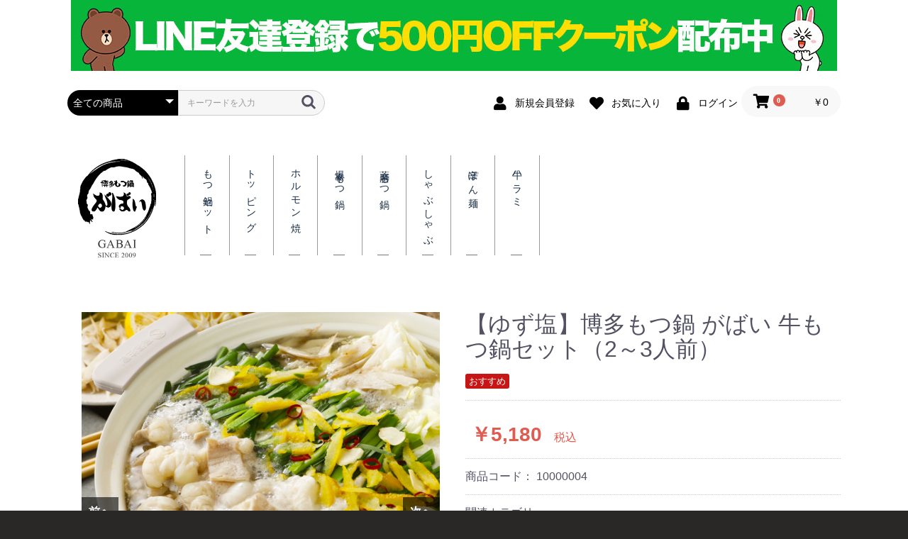

--- FILE ---
content_type: text/html; charset=UTF-8
request_url: https://www.gabaiumaka.com/products/detail/14
body_size: 14317
content:
<!doctype html>
<html lang="ja">
<head prefix="og: http://ogp.me/ns# fb: http://ogp.me/ns/fb# product: http://ogp.me/ns/product#">
    <meta charset="utf-8">
    <meta name="viewport" content="width=device-width, initial-scale=1, shrink-to-fit=no">
    <meta name="eccube-csrf-token" content="pKYMNaAE3rOZjvIVxVHYHghOREwQSvRk0hm-lFKmCZ4">
    <title>もつ鍋 ホルモン焼き がばい / 【ゆず塩】博多もつ鍋 がばい 牛もつ鍋セット（2～3人前）</title>
                            <meta property="og:title" content="【ゆず塩】博多もつ鍋 がばい 牛もつ鍋セット（2～3人前）" />
    <meta property="og:image" content="https://www.gabaiumaka.com/html/upload/save_image/0718124052_6879c2446cbde.jpg" />
    <meta property="product:price:amount" content="5180"/>
    <meta property="product:price:currency" content="JPY"/>
    <meta property="product:product_link" content="https://www.gabaiumaka.com/products/detail/14"/>
    <meta property="product:retailer_title" content="もつ鍋 ホルモン焼き がばい"/>
    
<meta property="og:type" content="og:product"/>
<meta property="og:site_name" content="もつ鍋 ホルモン焼き がばい"/>
    <meta name="description" content="内容量(もつ鍋スープ500ml・黒毛和牛小腸150g・黒毛和牛すじ50g)×2ちゃんぽん麺×1
賞味期限冷蔵3日間冷凍90日間
冷凍の解凍方法お召し上がりの半日前(約12時間程度)を目安に冷蔵庫へ移して解凍をして下さい。※解凍後は当日中">
    <meta property="og:description" content="内容量(もつ鍋スープ500ml・黒毛和牛小腸150g・黒毛和牛すじ50g)×2ちゃんぽん麺×1
賞味期限冷蔵3日間冷凍90日間
冷凍の解凍方法お召し上がりの半日前(約12時間程度)を目安に冷蔵庫へ移して解凍をして下さい。※解凍後は当日中"/>
                <meta property="og:url" content="https://www.gabaiumaka.com/products/detail/14"/>
    <link rel="canonical" href="https://www.gabaiumaka.com/products/detail/14" />
    
                        <link rel="icon" href="/html/user_data/assets/img/common/favicon.ico">
    <link rel="stylesheet" href="https://stackpath.bootstrapcdn.com/bootstrap/3.4.1/css/bootstrap.min.css" integrity="sha384-HSMxcRTRxnN+Bdg0JdbxYKrThecOKuH5zCYotlSAcp1+c8xmyTe9GYg1l9a69psu" crossorigin="anonymous">
    <link rel="stylesheet" href="https://use.fontawesome.com/releases/v5.3.1/css/all.css" integrity="sha384-mzrmE5qonljUremFsqc01SB46JvROS7bZs3IO2EmfFsd15uHvIt+Y8vEf7N7fWAU" crossorigin="anonymous">
    <link rel="stylesheet" href="//cdn.jsdelivr.net/jquery.slick/1.6.0/slick.css">
    <link rel="stylesheet" href="/html/template/default/assets/css/style.css">
    <link rel="stylesheet" href="/html/user_data/assets/css/shipping.css?144922">
<style>
.ec-layoutRole__contentBottom {
	background-color: #fff;
}
	.slick-slider {
		margin-bottom: 30px;
	}
	.slick-dots {
		position: absolute;
		bottom: -35px;
		display: block;
		width: 100%;
		padding: 0;
		list-style: none;
		text-align: center;
	}
	.slick-dots li {
		position: relative;
		display: inline-block;
		width: 15px;
		height: 15px;
		margin: 0 5px;
		padding: 0;
		cursor: pointer;
	}
	.slick-dots li button {
		font-size: 0;
		line-height: 0;
		display: block;
		width: 20px;
		height: 20px;
		padding: 5px;
		cursor: pointer;
		color: transparent;
		border: 0;
		outline: none;
		background: transparent;
	}
	.slick-dots li button:hover,
	.slick-dots li button:focus {
		outline: none;
	}
	.slick-dots li button:hover:before,
	.slick-dots li button:focus:before {
		opacity: 1;
	}
	.slick-dots li button:before {
		content: " ";
		line-height: 20px;
		position: absolute;
		top: 0;
		left: 0;
		width: 12px;
		height: 12px;
		text-align: center;
		opacity: .25;
		background-color: black;
		border-radius: 50%;
	}
	.slick-dots li.slick-active button:before {
		opacity: .75;
		background-color: black;
	}
	.slick-dots li button.thumbnail img {
		width: 0;
		height: 0;
	}
	.item_note p {
		border: 2px solid;
		color: #e64343;
		font-weight: bold;
		margin-bottom: 20px;
		padding: 16px;
	}
	.shipping_schedule {
		color: #e64343;
		font-weight: bold;
		margin-bottom: 15px;
	}
	.ec-productRole .ec-productRole__description {
		border: 5px solid #F8F8F8;
		font-size: 14px;
		padding: 16px;
	}
	.ec-productRole .ec-productRole__description b {
		border-bottom: 2px solid #F8F8F8;
		display: block;
		padding: 0 0 10px;
	}
	.ec-productRole .ec-productRole__description p {
		padding-top: 8px;
	}
	.ec-productRole .ec-productRole__description b::before {
		content: "■";
		margin-right: 3px;
	}
		/* 年末年始の発送 */
/*#shipping *, #shipping *:before, #shipping *:after {
	-webkit-box-sizing: border-box;
	-moz-box-sizing: border-box;
	-o-box-sizing: border-box;
	-ms-box-sizing: border-box;
	box-sizing: border-box;
}*/
#shipping {
	border: 1px solid #444;
	font-size: 14px;
	line-height: 1.8;
	margin: 0 0 40px;
	padding: 20px 20px 0;
}
#shipping dl {
	border-bottom: 1px solid #444;
	margin: 0 0 20px;
	padding: 0 0 10px;
}
#shipping dt {
	border-bottom: 3px solid #bf0000;
	font-size: 16px;
	font-weight: bold;
	margin-bottom: 20px;
	padding-bottom: 10px;
}
#shipping dd {
	margin: 0;
}
#shipping ul {
	list-style: none;
	padding: 0;
}
#shipping li::before {
	content: "※";
	left: 0;
	position: absolute;
	top: 0;
}
#shipping li {
	margin-bottom: 20px;
	padding-left: 1.5em;
	position: relative;
}
#shipping li:nth-child(3) {
	color: #bf0000;
}
/* #shippingDay .wed {
    text-align: left;
} */
.hikaru_bnr a {
    display: block;
}
.hikaru_bnr img {
    display: block;
    width: 100%;
}
@media screen and (min-width: 1641px) {
	.ec-layoutRole .ec-layoutRole__contents {
		margin-top: 80px;
	}
	.ec-calendar {
		margin-bottom: 100px;
	}
	#shippingDay,
	.item_note p {
		/* max-width: 350px; */
	}
	#businessday_calendar {
		max-width: 1080px;
		margin: 0 auto;
		padding: 60px 0 160px;
	}
	#shipping dt {
	    text-align: center;
	 
	}
	.wagyu img {
		max-width: 490px;
	}
}
@media screen and (min-width: 1025px) and (max-width: 1640px) {
	.ec-layoutRole .ec-layoutRole__contents {
		margin-top: 60px;
	}
	.ec-calendar {
		margin-bottom: 100px;
	}
	#shippingDay,
	.item_note p {
		/* max-width: 350px; */
	}
	#businessday_calendar {
		padding: 60px 100px 160px;
	}
	#shipping dt {
	    text-align: center;
	 
	}
	.wagyu img {
		max-width: 490px;
	}
}
@media screen and (min-width: 835px) and (max-width: 1024px) {
	.ec-layoutRole .ec-layoutRole__contents {
		margin-top: 60px;
	}
	.ec-calendar {
		margin-bottom: 120px;
	}
	.ec-role {
		padding-left: 40px;
		padding-right: 40px;
	}
	#shippingDay,
	.item_note p {
		/* max-width: 350px; */
	}
	#businessday_calendar {
		padding: 60px 40px 160px;
	}
	#shipping dt {
	    text-align: center;
	 
	}
	.wagyu img {
		max-width: 490px;
	}
}
@media screen and (min-width: 569px) and (max-width: 834px) {
	.ec-layoutRole .ec-layoutRole__contents {
		margin-top: 60px;
	}
	.ec-calendar {
		margin-bottom: 120px;
	}
	.ec-role {
		padding-left: 40px;
		padding-right: 40px;
	}
	#shippingDay,
	.item_note p {
		/* max-width: 350px; */
	}
	#businessday_calendar {
		padding: 60px 40px 160px;
	}
}
@media screen and (max-width: 568px) {
	.ec-layoutRole .ec-layoutRole__contents {
		margin-top: 10px;
	}
	.ec-calendar {
		margin-bottom: 40px;
	}
	.ec-sliderItemRole {
		padding-left: 0;
		padding-right: 0;
	}
	#businessday_calendar {
		padding: 20px;
	}
}
</style>
    <script src="https://code.jquery.com/jquery-3.6.0.min.js" integrity="sha256-/xUj+3OJU5yExlq6GSYGSHk7tPXikynS7ogEvDej/m4=" crossorigin="anonymous"></script>
    <script>
        $(function() {
            $.ajaxSetup({
                'headers': {
                    'ECCUBE-CSRF-TOKEN': $('meta[name="eccube-csrf-token"]').attr('content')
                }
            });
        });
    </script>
                    <!-- ▼CSS/JS_共通 -->
            	<link rel="stylesheet" href="/html/user_data/assets/css/style.css?144922">
	<script type="text/javascript" src="https://ajax.googleapis.com/ajax/libs/jquery/2.2.4/jquery.min.js"></script>
	<script type="text/javascript" src="/html/user_data/assets/js/common.js?144922"></script>

        <!-- ▲CSS/JS_共通 -->

                <link rel="stylesheet" href="/html/user_data/assets/css/customize.css">
</head>
<body id="page_product_detail" class="product_page">


<div class="ec-layoutRole">
                <div class="ec-layoutRole__header">
                <!-- ▼ヘッダー(商品検索・ログインナビ・カート) -->
            <style>
.bnr_img {
	text-align: center;
}
@media screen and (min-width: 1641px) {
}
@media screen and (min-width: 1025px) and (max-width: 1640px) {
}
@media screen and (min-width: 835px) and (max-width: 1024px) {
	.bnr_img img {
		display: block;
		width: 100%;
	}
}
@media screen and (min-width: 569px) and (max-width: 834px) {
	.bnr_img img {
		display: block;
		width: 100%;
	}
}
@media screen and (max-width: 568px) {
	.bnr_img img {
		display: block;
		width: 100%;
	}
}
}
    </style>

<script>
$(function() {
  var $elem = $('.js-image-switch');
  var sp = '_sp.';
  var pc = '_pc.';
  var replaceWidth = 768;

  function imageSwitch() {
    var windowWidth = parseInt(window.innerWidth);
    $elem.each(function() {
      var $this = $(this);
      if(windowWidth >= replaceWidth) {
        $this.attr('src', $this.attr('src').replace(sp, pc));
      } else {
        $this.attr('src', $this.attr('src').replace(pc, sp));
      }
    });
  }
  imageSwitch();
  var resizeTimer;
  $(window).on('resize', function() {
    clearTimeout(resizeTimer);
    resizeTimer = setTimeout(function() {
      imageSwitch();
    }, 200);
  });
});
</script>
<div id="event_bnr">
<div class="bnr_img">
    <!-- <img src="https://gabaiumaka.com/html/upload/save_image/osirase_pc.jpg?v=03" class="js-image-switch" />
    <img src="https://gabaiumaka.com/html/upload/save_image/coupon_300_pc.jpg?v=02" class="js-image-switch" /> -->
    <a href="https://page.line.me/713zewdx?oat_source=yahoo&oat_medium=shopping&oat_page=store_top&openQrModal=true" target="_blank">
        <img src="https://gabaiumaka.com/html/upload/save_image/line_500_pc.jpg" class="js-image-switch" />
    </a>
</div>
</div>

<div class="ec-headerNaviRole">
    <div class="ec-headerNaviRole__left">
        <div class="ec-headerNaviRole__search">
            
<div class="ec-headerSearch">
    <form method="get" class="searchform" action="/products/list">
        <div class="ec-headerSearch__category">
            <div class="ec-select ec-select_search">
                            <select name="category_id" class="category_id"><option value="">全ての商品</option><option value="1">もつ鍋セット</option><option value="28">　醤油</option><option value="29">　味噌</option><option value="30">　うま塩</option><option value="31">　ゆず塩</option><option value="32">　塩とんこつ</option><option value="33">　激辛</option><option value="34">　薬膳</option><option value="14">　1人前</option><option value="3">　2〜3人前</option><option value="15">　3〜4人前</option><option value="16">　4〜5人前</option><option value="17">　1人前（野菜付き）</option><option value="18">　2〜3人前（野菜付き）</option><option value="19">　3〜4人前（野菜付き）</option><option value="20">　4〜5人前（野菜付き）</option><option value="5">もつ鍋トッピング</option><option value="52">辛ぽん麺</option><option value="53">牛ハラミ</option><option value="48">爆辛もつ鍋</option><option value="49">　野菜なし</option><option value="50">　野菜付き</option><option value="21">ホルモン焼き</option><option value="35">しゃぶしゃぶ</option><option value="37">　野菜なし</option><option value="36">　野菜付き</option><option value="51">大とろホルモン焼きそば</option><option value="45">ふるさと味噌もつ鍋</option><option value="47">　野菜なし</option><option value="46">　野菜付き</option><option value="27">トムヤムクンもつ鍋</option><option value="22">もつ焼き</option><option value="23">　1人前</option><option value="24">　2～3人前</option><option value="41">　3〜4人前</option><option value="42">　4〜5人前</option><option value="25">　1人前（野菜付き）</option><option value="26">　2～3人前（野菜付き）</option><option value="43">　3～4人前（野菜付き）</option><option value="44">　4～5人前（野菜付き）</option><option value="38">チーズコプチャンポックム</option><option value="40">　野菜なし</option><option value="39">　野菜付き</option></select>
    
            </div>
        </div>
        <div class="ec-headerSearch__keyword">
            <div class="ec-input">
                <input type="search" name="name" maxlength="50" class="search-name" placeholder="キーワードを入力" />
                <button class="ec-headerSearch__keywordBtn" type="submit">
                    <div class="ec-icon">
                        <img src="/html/template/default/assets/icon/search-dark.svg" alt="">
                    </div>
                </button>
            </div>
        </div>
    </form>
</div>

        </div>
        <div class="ec-headerRole__navSP">
            
<div class="ec-headerNavSP">
    <i class="fas fa-bars"></i>
</div>
        </div>
    </div>
    <div class="ec-headerNaviRole__right">
        <div class="ec-headerNaviRole__nav">
            
<div class="ec-headerNav">
            <div class="ec-headerNav__item">
            <a href="https://www.gabaiumaka.com/entry">
                <i class="ec-headerNav__itemIcon fas fa-user fa-fw"></i>
                <span class="ec-headerNav__itemLink">新規会員登録</span>
            </a>
        </div>
                    <div class="ec-headerNav__item">
                <a href="https://www.gabaiumaka.com/mypage/favorite">
                    <i class="ec-headerNav__itemIcon fas fa-heart fa-fw"></i>
                    <span class="ec-headerNav__itemLink">お気に入り</span>
                </a>
            </div>
                <div class="ec-headerNav__item">
            <a href="https://www.gabaiumaka.com/mypage/login">
                <i class="ec-headerNav__itemIcon fas fa-lock fa-fw"></i>
                <span class="ec-headerNav__itemLink">ログイン</span>
            </a>
        </div>
    </div>

        </div>
        <div class="ec-headerRole__cart">
            <div class="ec-cartNaviWrap">
    <div class="ec-cartNavi">
        <i class="ec-cartNavi__icon fas fa-shopping-cart">
            <span class="ec-cartNavi__badge">0</span>
        </i>
        <div class="ec-cartNavi__label">
            <div class="ec-cartNavi__price">￥0</div>
        </div>
    </div>
            <div class="ec-cartNaviNull">
            <div class="ec-cartNaviNull__message">
                <p>現在カート内に商品はございません。</p>
            </div>
        </div>
    </div>

        </div>
    </div>
</div>
        <!-- ▲ヘッダー(商品検索・ログインナビ・カート) -->
    <!-- ▼gabai_ヘッダー -->
            <header>
    <div class="inner">
      <div class="logo pc">
        <a href="https://www.gabaiumaka.com/">
          <h1><img src="/html/upload/save_image/logo-gabai.png" alt="もつ鍋 ホルモン焼き がばい" /></h1>
        </a>
      </div>
      <nav class="mincho">
        <div class="list select">
          <div class="navbtn motsu"><span>もつ鍋セット</span></div>
          <div class="hidden_area">
            <div class="menu-ttl">
              <p>もつ鍋セット</p>
              <span>MOTSUNABE</span>
            </div>
            <ul>
              <li><a href="https://www.gabaiumaka.com/products/list?category_id=14">1人前</a></li>
              <li><a href="https://www.gabaiumaka.com/products/list?category_id=3">2～3人前</a></li>
              <li><a href="https://www.gabaiumaka.com/products/list?category_id=15">3～4人前</a></li>
              <li><a href="https://www.gabaiumaka.com/products/list?category_id=16">4～5人前</a></li>
              <li><a href="https://www.gabaiumaka.com/products/list?category_id=17">1人前(野菜付き)</a></li>
              <li><a href="https://www.gabaiumaka.com/products/list?category_id=18">2～3人前(野菜付き)</a></li>
              <li><a href="https://www.gabaiumaka.com/products/list?category_id=19">3～4人前(野菜付き)</a></li>
              <li><a href="https://www.gabaiumaka.com/products/list?category_id=20">4～5人前(野菜付き)</a></li>
            </ul>
          </div>
        </div>
        <div class="list"><div class="nav-menu"><a href="https://www.gabaiumaka.com/products/list?category_id=5">トッピング</a></div></div>
        <div class="list"><div class="nav-menu"><a href="https://www.gabaiumaka.com/products/list?category_id=21">ホルモン焼</a></div></div>
        <div class="list"><div class="nav-menu"><a href="https://www.gabaiumaka.com/products/list?category_id=48">爆辛もつ鍋</a></div></div>
        <div class="list"><div class="nav-menu"><a href="https://www.gabaiumaka.com/products/list?category_id=34">薬膳もつ鍋</a></div></div>
        <!-- <div class="list"><div class="nav-menu"><a href="https://www.gabaiumaka.com/products/list?category_id=22">もつ焼き</a></div></div> -->
        <div class="list"><div class="nav-menu"><a href="https://www.gabaiumaka.com/products/list?category_id=35">しゃぶしゃぶ</a></div></div>
        <div class="list"><div class="nav-menu"><a href="https://www.gabaiumaka.com/products/detail/158">辛ぽん麺</a></div></div>
        <div class="list"><div class="nav-menu"><a href="https://www.gabaiumaka.com/products/detail/159">牛ハラミ</a></div></div>        
        <!-- <div class="list"><div class="nav-menu"><a href="https://www.gabaiumaka.com/takeout/index.html" target="_blank">テイクアウト</a></div></div> -->
      </nav>
    </div>
  </header>
        <!-- ▲gabai_ヘッダー -->

        </div>
    
        
    <div class="ec-layoutRole__contents">
                
                
        <div class="ec-layoutRole__main">
                        
                            <div class="ec-productRole">
        <div class="ec-grid2">
            <div class="ec-grid2__cell">
                <div class="ec-sliderItemRole">

                    <div class="item_visual">
                                                    <div class="slide-item"><img src="/html/upload/save_image/0718124052_6879c2446cbde.jpg" alt="【ゆず塩】博多もつ鍋 がばい 牛もつ鍋セット（2～3人前）"></div>
                                                    <div class="slide-item"><img src="/html/upload/save_image/0602102747_64794593c8b03.jpg" alt=""></div>
                                                    <div class="slide-item"><img src="/html/upload/save_image/products/common/hashi.jpg" alt=""></div>
                                                    <div class="slide-item"><img src="/html/upload/save_image/products/common/big.jpg" alt=""></div>
                                                    <div class="slide-item"><img src="/html/upload/save_image/products/23/23-01.jpg" alt=""></div>
                                                    <div class="slide-item"><img src="/html/upload/save_image/products/23/23-02.jpg" alt=""></div>
                                                    <div class="slide-item"><img src="/html/upload/save_image/products/common/04.jpg" alt=""></div>
                                                    <div class="slide-item"><img src="/html/upload/save_image/0407115426_642f85e24a67a.jpg" alt=""></div>
                                                    <div class="slide-item"><img src="/html/upload/save_image/0718124141_6879c275ae915.jpg" alt=""></div>
                                                    <div class="slide-item"><img src="/html/upload/save_image/0407115434_642f85eab8ffe.jpg" alt=""></div>
                                            </div>
                    <div class="item_nav">
                                                    <div class="slideThumb" data-index="0"><img src="/html/upload/save_image/0718124052_6879c2446cbde.jpg" alt=""></div>
                                                    <div class="slideThumb" data-index="1"><img src="/html/upload/save_image/0602102747_64794593c8b03.jpg" alt=""></div>
                                                    <div class="slideThumb" data-index="2"><img src="/html/upload/save_image/products/common/hashi.jpg" alt=""></div>
                                                    <div class="slideThumb" data-index="3"><img src="/html/upload/save_image/products/common/big.jpg" alt=""></div>
                                                    <div class="slideThumb" data-index="4"><img src="/html/upload/save_image/products/23/23-01.jpg" alt=""></div>
                                                    <div class="slideThumb" data-index="5"><img src="/html/upload/save_image/products/23/23-02.jpg" alt=""></div>
                                                    <div class="slideThumb" data-index="6"><img src="/html/upload/save_image/products/common/04.jpg" alt=""></div>
                                                    <div class="slideThumb" data-index="7"><img src="/html/upload/save_image/0407115426_642f85e24a67a.jpg" alt=""></div>
                                                    <div class="slideThumb" data-index="8"><img src="/html/upload/save_image/0718124141_6879c275ae915.jpg" alt=""></div>
                                                    <div class="slideThumb" data-index="9"><img src="/html/upload/save_image/0407115434_642f85eab8ffe.jpg" alt=""></div>
                                            </div>
                </div>
                <div class="wagyu">
                    <img src="/html/user_data/assets/img/deaward.jpg" alt="出前館DeAward2024殿堂入り" style="margin: 0 0 40px;" />
                	<img src="/html/user_data/assets/img/kuroge_wagyu.jpg" alt="黒毛和牛" />
                    <img src="/html/user_data/assets/img/paperless.jpg" alt="ペーパーレス" style="margin: 40px 0;" />
                </div>
            </div>
            <div class="ec-grid2__cell">
                <div class="ec-productRole__profile">
                                        <div class="ec-productRole__title">
                        <h2 class="ec-headingTitle">【ゆず塩】博多もつ鍋 がばい 牛もつ鍋セット（2～3人前）</h2>
                    </div>
                                        <ul class="ec-productRole__tags">
                                                    <li class="ec-productRole__tag tag_2">おすすめ</li>
                                            </ul>
                                        <div class="ec-productRole__priceRegular">
                                                    </div>
                                                            <div class="ec-productRole__price">
                                                        <div class="ec-price">
                                    <span class="ec-price__price price02-default">￥5,180</span>
                                    <span class="ec-price__tax">税込</span>
                                </div>
                                                                        </div>
                                                                <div class="ec-productRole__code">
                            商品コード： <span class="product-code-default">10000004</span>
                        </div>
                                                                                    <div class="ec-productRole__category">
                            <div>関連カテゴリ</div>
                                                            <ul>
                                    <li>
                                                                                    <a href="https://www.gabaiumaka.com/products/list?category_id=1">もつ鍋セット</a>                                    </li>
                                </ul>
                                                            <ul>
                                    <li>
                                                                                    <a href="https://www.gabaiumaka.com/products/list?category_id=1">もつ鍋セット</a>                                            <span>＞</span>                                            <a href="https://www.gabaiumaka.com/products/list?category_id=3">2〜3人前</a>                                    </li>
                                </ul>
                                                            <ul>
                                    <li>
                                                                                    <a href="https://www.gabaiumaka.com/products/list?category_id=1">もつ鍋セット</a>                                            <span>＞</span>                                            <a href="https://www.gabaiumaka.com/products/list?category_id=31">ゆず塩</a>                                    </li>
                                </ul>
                                                    </div>
                                        <form action="https://www.gabaiumaka.com/products/add_cart/14" method="post" id="form1" name="form1">
                                                    <div class="ec-productRole__actions">
                                                                    <div class="ec-select">
                                    <!-- ↓を追加 -->
                                    <p><label class="required" for="classcategory_id1">冷蔵 / 冷凍</label></p>
                                    <!-- ↑を追加 -->
                                        <select id="classcategory_id1" name="classcategory_id1" class="form-control"><option value="__unselected">選択してください</option><option value="4">「冷蔵」</option><option value="5">【冷凍】</option></select>
                                        
                                    </div>
                                                                                                    <div class="ec-numberInput"><span>数量</span>
                                    <input type="number" id="quantity" name="quantity" required="required" min="1" maxlength="9" class="form-control" value="1" />
                                    
                                </div>
                            </div>
                            <div class="ec-productRole__btn">
                                <button type="submit" class="ec-blockBtn--action add-cart">
                                    カートに入れる
                                </button>
                            </div>
                        
                        <input type="hidden" id="product_id" name="product_id" value="14" /><input type="hidden" id="ProductClass" name="ProductClass" /><input type="hidden" id="_token" name="_token" value="VCIaPcZ0X6ei-zcVCYaLvCEFabctgi8LTklGqiPY8Tc" />
                    </form>
                    <div class="ec-modal">
                        <div class="ec-modal-overlay">
                            <div class="ec-modal-wrap">
                                <span class="ec-modal-close"><span class="ec-icon"><img src="/html/template/default/assets/icon/cross-dark.svg" alt=""/></span></span>
                                <div id="ec-modal-header" class="text-center">カートに追加しました。</div>
                                <div class="ec-modal-box">
                                    <div class="ec-role">
                                        <span class="ec-inlineBtn--cancel">お買い物を続ける</span>
                                        <a href="https://www.gabaiumaka.com/cart" class="ec-inlineBtn--action">カートへ進む</a>
                                    </div>
                                </div>
                            </div>
                        </div>
                    </div>
                                            <form action="https://www.gabaiumaka.com/products/add_favorite/14" method="post">
                            <div class="ec-productRole__btn">
                                                                    <button type="submit" id="favorite" class="ec-blockBtn--cancel">
                                        お気に入りに追加
                                    </button>
                                                            </div>
                        </form>
                                        <!-- <p class="shipping_schedule" style="margin: 0 0 15px">3営業日以内に発送</p> -->
                    <p class="shipping_schedule">12時迄の注文で即日発送（休業日を除く）</p>
                      <!-- <div id="shippingDay" class="normal">
                       <div class="inner">
                         <span class="ttl">今、ご注文頂くと</span><span class="day"></span><span class="txt">発送予定です</span>
                       </div>
                       <div class="bottom">
                         <p>あくまで目安です。<span>状況により異なります。</span><span class="time">13時更新</span></p>
                         <p><span class="wed">定休日：毎週月・火曜日</span>（土日も発送しております）</p>
                       </div> -->
                     </div><!-- shippingDay -->
                     <!-- <p class="shipping_schedule">15時迄の注文で即日発送（休業日を除く）</p>
                     <div id="shippingDay">
                       <div class="inner">
                         <span class="ttl">今、ご注文頂くと</span><span class="day"></span><span class="txt">発送予定です</span>
                       </div>
                       <div class="bottom">
                         <p>あくまで目安です。<span>状況により異なります。</span><span class="time">15時更新</span></p>
                         <p><span class="wed">定休日：毎週月曜日</span>（土日も発送しております）</p>
                       </div>
                     </div> --><!-- shippingDay -->
                     <div class="item_note"><p style="text-align:center;">2,980円以上ご購入で送料無料</p></div>
                     <div class="item_note"><p>北海道・沖縄・離島へのお届けは、別途送料500円いただきます。</p></div>
                     <div class="item_note"><p>【冷凍を選択されたお客様へ】<br>当店のもつ鍋は作り置きせず、出荷当日に真心こめてお作りしており、そのまま冷凍発送するため輸送時間が少ないと完全には凍らずにお手元に届く場合がございますが、品質に問題ございません。</p></div>
                    <!-- <div class="hikaru_bnr">
                        <a href="https://gabaiumaka.com/user_data/hikaru">
                            <img src="/html/user_data/assets/hikaru/img/hikaru_bnr.jpg" alt="ふるさと味噌もつ鍋" />
                        </a>
                    </div> -->
                     <!-- <div id="shipping">
                     <dl>
                     <dt>夏季休業についてのお知らせ</dt>
                     <dd>休業日:2023年8月21日(月)～ 2023年8月23日(水)</dd>
                     </dl>
                     <p style="padding-bottom: 20px;">8月21日から8月23日までの3日間は、まことに勝手ながら夏季休暇とさせて頂きます。<br>
                     この間のお問い合わせのお返事、商品の発送はお受けできませんので十分ご注意下さい。<br>
                     なお、この間のご注文はお受け致しますが、当社からの受注確認メールの送信、お問い合わせへのご返答ができません。<br>
                     当社からの受注確認メールは8月24日以降に送信させていただきます。</p>
                     </div> -->
                     <!-- <div id="shipping">
                     <dl>
                     <dt>年末年始のご注文、及び発送についてのお知らせ</dt>
                     <dd>休業日:2023年1月1日(日)～ 2023年1月4日(水)</dd>
                     <dd>発送最終日:2022年12月31日(土)</dd>
                     </dl>
                     <ul>
                     <li>年内の発送は、2022年12月31日(土)1:00までのご注文、12月31日(土)最終発送とさせて頂きます。</li>
                     <li>2022年12月31日(土)1:00以降のご注文につきましては、2023年1月5日(木)より順次発送を致します。</li>
                     <li>2023年1月4日(水)～2023年1月6日(金)までお届け日の指定を承れませんのでご了承くださいませ。</li>
                     <li>年末年始の休業日にかかわらず、ご注文いただけますが、休業期間中のお問合わせや、商品到着指定日の変更・キャンセルなど、休業日はご返信・ご対応することができません。予めご了承下さい。</li>
                     </ul>
                     </div> -->                     
                    <div class="ec-productRole__description"><b>内容量</b><p>(もつ鍋スープ500ml・黒毛和牛小腸150g・黒毛和牛すじ50g)×2<br>ちゃんぽん麺×1</p><br />
<b>賞味期限</b><p>冷蔵3日間<br>冷凍90日間</p><br />
<b>冷凍の解凍方法</b><p>お召し上がりの半日前(約12時間程度)を目安に冷蔵庫へ移して解凍をして下さい。<br>※解凍後は当日中にお召し上がりください。</p><br />
<b>保存方法</b><p>冷蔵：要冷蔵<br>冷凍：要冷凍</p><br />
<b>冷蔵と冷凍の配送について</b><p>冷蔵の商品と冷凍の商品は同梱できません。合計2,980円以上ご購入いただいた場合でも、それぞれの梱包ごとに送料がかかります。ご注文後に送料の確定となりますので、当店からのメールにてご確認ください。</p><br />
<b>原材料/商品内容</b><p>【原材料名】：黒毛和牛小腸・黒毛和牛すじ<br><br><br />
【スープ】：食塩（国内製造）、かつお節、、昆布エキス、醤油、砂糖、調味料（アミノ酸等）、（一部に一部に小麦・大豆を含む）<br><br><br />
【ちゃんぽん麺】：小麦粉（国内製造）、小麦たん白、食塩、卵白粉（卵を含む）/かんすい<br><br><br />
【薬味】：ゆず皮(宮崎県産)、ゆず胡椒</p><br />
<b>商品説明</b><p>届いてすぐ温めるだけで本場博多もつ鍋をご堪能出来ます。<br>お野菜は付いておりません。キャベツやニラなどのお野菜はお客様にてご用意をお願いしております。</p>
                    </div>
                </div>
            </div>
        </div>
            </div>

                                </div>

                    </div>

                <div class="ec-layoutRole__contentBottom">
                <!-- ▼新着情報 -->
            
    <script>
        $(function() {
            $('.ec-newsRole__news').each(function() {
                var listLength = $(this).find('.ec-newsRole__newsItem').length;
                if (listLength > 5) {
                    $(this).find('.ec-newsRole__newsItem:gt(4)').each(function() {
                        $(this).hide();
                    });
                    $(this).append('<a id="news_readmore" class="ec-inlineBtn--top">more</a>');
                    var dispNum = 5;
                    $(this).find('#news_readmore').click(function() {
                        dispNum += 5;
                        $(this).parent().find('.ec-newsRole__newsItem:lt(' + dispNum + ')').show();
                        if (dispNum >= listLength) {
                            $(this).hide();
                        }
                    })
                }
            });

            $('.ec-newsRole__newsHeading').on('click', function() {
                $newsItem = $(this).parent('.ec-newsRole__newsItem');
                $newsDescription = $newsItem.children('.ec-newsRole__newsDescription');
                if ($newsDescription.css('display') == 'none') {
                    $newsItem.addClass('is_active');
                    $newsDescription.slideDown(300);
                } else {
                    $newsItem.removeClass('is_active');
                    $newsDescription.slideUp(300);
                }
                return false;
            });
        });
    </script>
<div class="ec-role">
    <div class="ec-newsRole">
        <div class="ec-secHeading">
            <span class="ec-secHeading__en">NEWS</span>
            <span class="ec-secHeading__line"></span>
            <span class="ec-secHeading__ja">新着情報</span>
        </div>
        <div class="ec-newsRole__news">
                            <div class="ec-newsRole__newsItem">
                    <div class="ec-newsRole__newsHeading">
                        <div class="ec-newsRole__newsDate">
                            2025/06/05
                        </div>
                        <div class="ec-newsRole__newsColumn">
                            <div class="ec-newsRole__newsTitle">
                                【タレ漬け牛ハラミ＆ホルモン焼きセット】販売開始いたしました！
                            </div>
                                                            <div class="ec-newsRole__newsClose">
                                    <a class="ec-newsRole__newsCloseBtn">
                                        <i class="fas fa-angle-down"></i>
                                    </a>
                                </div>
                                                    </div>
                    </div>
                    <div class="ec-newsRole__newsDescription">
                        国産牛大とろ生もつを使用した「がばい特製」大とろホルモン焼きと、にんにく香る特製だれの柔らかジューシーな牛ハラミセット<br />
にんにくの風味と甘辛さがクセになる特製だれで味付け。<br />
さらに、にらとキムチをブレンドした旨辛ニラキムチを豪快にトッピングした、スタミナ満点の肉グルメです。
                                                    <br>
                            <a href="https://gabaiumaka.com/products/detail/160" >詳しくはこちら</a>
                                            </div>
                </div>
                            <div class="ec-newsRole__newsItem">
                    <div class="ec-newsRole__newsHeading">
                        <div class="ec-newsRole__newsDate">
                            2025/05/05
                        </div>
                        <div class="ec-newsRole__newsColumn">
                            <div class="ec-newsRole__newsTitle">
                                【牛ハラミ】販売開始いたしました！
                            </div>
                                                            <div class="ec-newsRole__newsClose">
                                    <a class="ec-newsRole__newsCloseBtn">
                                        <i class="fas fa-angle-down"></i>
                                    </a>
                                </div>
                                                    </div>
                    </div>
                    <div class="ec-newsRole__newsDescription">
                        にんにく香る特製だれと、ピリ辛ニラキムチの最強タッグ！<br />
「がばい」から待望の新作が登場！<br />
<br />
厳選した柔らかジューシーな牛ハラミを香ばしく焼き上げ、にんにくの風味と甘辛さがクセになる特製だれで味付け。<br />
さらに、にらとキムチをブレンドした旨辛ニラキムチを豪快にトッピングした、スタミナ満点の肉グルメです。
                                                    <br>
                            <a href="https://gabaiumaka.com/products/detail/159" >詳しくはこちら</a>
                                            </div>
                </div>
                            <div class="ec-newsRole__newsItem">
                    <div class="ec-newsRole__newsHeading">
                        <div class="ec-newsRole__newsDate">
                            2025/05/05
                        </div>
                        <div class="ec-newsRole__newsColumn">
                            <div class="ec-newsRole__newsTitle">
                                【辛ぽん麺】販売開始いたしました！
                            </div>
                                                            <div class="ec-newsRole__newsClose">
                                    <a class="ec-newsRole__newsCloseBtn">
                                        <i class="fas fa-angle-down"></i>
                                    </a>
                                </div>
                                                    </div>
                    </div>
                    <div class="ec-newsRole__newsDescription">
                        【がばい流】辛ぽん麺（からぽんめん）誕生！<br />
「ただ辛いだけじゃ、物足りない。」<br />
がばいが本気で仕上げた“クセになる旨辛麺”がついに登場！<br />
<br />
宮崎名物「辛麺」の刺激的なスープに、当店自慢の【ちゃんぽん麺】を合わせた“がばい流ハイブリッド麺”。<br />
もちもち極太麺がスープをしっかり絡め、一口目から最後の一滴まで、止まらなくなる美味しさです。
                                                    <br>
                            <a href="https://gabaiumaka.com/products/detail/158" >詳しくはこちら</a>
                                            </div>
                </div>
                    </div>
    </div>
</div>

        <!-- ▲新着情報 -->
    <!-- ▼営業日カレンダー -->
            
<!--営業日カレンダー-->
<style>
#businessday_calendar {
	background-color: #fff;
    width: 100%;
}

#businessday_calendar .calendar_title {
    text-align: center;
    font-size: 24px;
    background: #f8f8f8;
    color: #525263;
    line-height: 3.3;
    margin-bottom: 20px;
    border-bottom: 1px dotted #ccc;
}
#businessday_calendar .note {
    margin-bottom: 30px;
}
#businessday_calendar .note span {
  display: inline-block;
  width: 2.5em;
  background: #ee6666;
  height: 1em;
  margin-right: 5px;
}
#businessday_calendar .note span + span {
  background: #ddd;
  /*border: 2px solid #000;*/
}
#businessday_calendar table {
    width: 100%;
    margin-bottom: 20px;
    padding: 0;
    empty-cells: show;
}
#businessday_calendar table caption {
  margin-bottom: 10px;
}
#businessday_calendar th {
    text-align: center;
    background: #f8f8f8;
    border-top: 1px solid #ccc;
    border-bottom: 1px solid #ccc;
}
#businessday_calendar th#saturday {
    color: #3366cc;
}
#businessday_calendar th#sunday {
    color: #ff3300;
}
#businessday_calendar td {
    text-align: center;
    border-bottom: 1px dotted #ccc;
    background: #fff;
    color: #333;
	padding: 10px;
}
#businessday_calendar .today {
    background: #ddd;
    color: #000;
    font-weight: bold;
    /*border: 2px solid #000;*/
}
#businessday_calendar .holiday {
    background: #ee6666;
    color: #ffffff;
}
</style>

<div id="businessday_calendar">
    <div class="calendar_title">営業日カレンダー</div>
    <div class="note"><span></span>：店休日　<span></span>：本日</div>
                        <table>
            <caption>2026/1</caption>
            <thead><tr><th id="sunday">日</th><th>月</th><th>火</th><th>水</th><th>木</th><th>金</th><th id="saturday">土</th></tr></thead>
            <tbody>
                                                                                <tr>
                                                                                    <td></td>
                                                            <td></td>
                                                            <td></td>
                                                            <td></td>
                                                                                                                                                                                                        <td  class=" holiday" >1</td>
                                                                                                                                                                <td >2</td>
                                                                                                                                                                <td >3</td>
                                            </tr>
                                                                                                    <tr>
                                                                                                                                                    <td  class=" holiday" >4</td>
                                                                                                                                                                                                            <td  class=" holiday" >5</td>
                                                                                                                                                                <td >6</td>
                                                                                                                                                                <td >7</td>
                                                                                                                                                                <td >8</td>
                                                                                                                                                                <td >9</td>
                                                                                                                                                                <td >10</td>
                                            </tr>
                                                                                                    <tr>
                                                                                                        <td >11</td>
                                                                                                                                                                <td >12</td>
                                                                                                                                                                                                            <td  class=" holiday" >13</td>
                                                                                                                                                                <td >14</td>
                                                                                                                                                                <td >15</td>
                                                                                                                                                                <td >16</td>
                                                                                                                                                                <td >17</td>
                                            </tr>
                                                                                                    <tr>
                                                                                                        <td >18</td>
                                                                                                                                                                                                            <td  class=" holiday" >19</td>
                                                                                                                                                                <td >20</td>
                                                                                                                                                                <td >21</td>
                                                                                                                                                                <td >22</td>
                                                                                                                                                                                                            <td  class="today" >23</td>
                                                                                                                                                                <td >24</td>
                                            </tr>
                                                                                                    <tr>
                                                                                                        <td >25</td>
                                                                                                                                                                                                            <td  class=" holiday" >26</td>
                                                                                                                                                                <td >27</td>
                                                                                                                                                                <td >28</td>
                                                                                                                                                                <td >29</td>
                                                                                                                                                                <td >30</td>
                                                                                                                                                                <td >31</td>
                                            </tr>
                                                </tbody>
        </table>
                    <table>
            <caption>2026/2</caption>
            <thead><tr><th id="sunday">日</th><th>月</th><th>火</th><th>水</th><th>木</th><th>金</th><th id="saturday">土</th></tr></thead>
            <tbody>
                                                                                <tr>
                                                                                                                                <td >1</td>
                                                                                                                                                                                                            <td  class=" holiday" >2</td>
                                                                                                                                                                <td >3</td>
                                                                                                                                                                <td >4</td>
                                                                                                                                                                <td >5</td>
                                                                                                                                                                <td >6</td>
                                                                                                                                                                <td >7</td>
                                            </tr>
                                                                                                    <tr>
                                                                                                        <td >8</td>
                                                                                                                                                                                                            <td  class=" holiday" >9</td>
                                                                                                                                                                <td >10</td>
                                                                                                                                                                <td >11</td>
                                                                                                                                                                <td >12</td>
                                                                                                                                                                <td >13</td>
                                                                                                                                                                <td >14</td>
                                            </tr>
                                                                                                    <tr>
                                                                                                        <td >15</td>
                                                                                                                                                                                                            <td  class=" holiday" >16</td>
                                                                                                                                                                <td >17</td>
                                                                                                                                                                <td >18</td>
                                                                                                                                                                <td >19</td>
                                                                                                                                                                <td >20</td>
                                                                                                                                                                <td >21</td>
                                            </tr>
                                                                                                    <tr>
                                                                                                        <td >22</td>
                                                                                                                                                                <td >23</td>
                                                                                                                                                                                                            <td  class=" holiday" >24</td>
                                                                                                                                                                <td >25</td>
                                                                                                                                                                <td >26</td>
                                                                                                                                                                <td >27</td>
                                                                                                                                                                <td >28</td>
                                            </tr>
                                                </tbody>
        </table>
    </div>
        <!-- ▲営業日カレンダー -->

        </div>
    
                <div class="ec-layoutRole__footer">
                <!-- ▼gabai_フッター -->
            <footer>
    <div class="inner">
      <div class="left in">
        <ul>
          <li>
            <a href="https://www.gabaiumaka.com/help/about">当サイトについて</a>
          </li>
          <li>
            <a href="https://www.gabaiumaka.com/help/privacy">プライバシーポリシー</a>
          </li>
          <li>
            <a href="https://www.gabaiumaka.com/help/tradelaw">特定商取引法に基づく表記</a>
          </li>
          <li>
            <a href="https://www.gabaiumaka.com/contact">お問い合わせ</a>
          </li>
          <!-- <li>
            <a href="https://www.gabaiumaka.com/takeout/index.html" target="_blank">テイクアウトメニュー</a>
          </li> -->
        </ul>
      </div>
      <div class="right in">
        <div class="footer-title">
          <dl>
            <dt>TEL</dt>
            <dd><a href="tel:0358586818">03-5858-6818</a></dd>
          </dl>
          <p>お電話でのお問合せ受付時間</p>
          <dl class="reception">
            <dt>平日（定休日を除く）</dt>
            <dd>16:30－22:00</dd>
          </dl>
          <!-- <dl class="reception">
            <dt>土</dt>
            <dd>15:30－22:30</dd>
          </dl> -->
          <dl class="reception">
            <dt>土・日・祝日</dt>
            <dd>15:30－22:00</dd>
          </dl>
          <dl>
            <dt>MAIL</dt>
            <dd><a href="mailto:info@gabaiumaka.com">info@gabaiumaka.com</a></dd>
            <dd class="note">毎週月曜日はお休みをいただいております。<br>メールの返信は翌営業日となりますのでご了承ください。</dd>
          </dl>
          <dl>
            <dt>株式会社Bagus</dt>
            <dd><span>〒136-0071</span>東京都江東区亀戸7-7-6亀戸7丁目ビル</dd>
          </dl>
        </div>
        <div class="footer-img"></div>
      </div>
    </div>
    <div class="copyright">copyright (c) もつ鍋 ホルモン焼き がばい all rights reserved.</div>
  </footer>
        <!-- ▲gabai_フッター -->

        </div>
    </div><!-- ec-layoutRole -->

<div class="ec-overlayRole"></div>
<div class="ec-drawerRoleClose"><i class="fas fa-times"></i></div>
<div class="ec-drawerRole">
                    <!-- ▼商品検索 -->
            
<div class="ec-headerSearch">
    <form method="get" class="searchform" action="/products/list">
        <div class="ec-headerSearch__category">
            <div class="ec-select ec-select_search">
                            <select name="category_id" class="category_id"><option value="">全ての商品</option><option value="1">もつ鍋セット</option><option value="28">　醤油</option><option value="29">　味噌</option><option value="30">　うま塩</option><option value="31">　ゆず塩</option><option value="32">　塩とんこつ</option><option value="33">　激辛</option><option value="34">　薬膳</option><option value="14">　1人前</option><option value="3">　2〜3人前</option><option value="15">　3〜4人前</option><option value="16">　4〜5人前</option><option value="17">　1人前（野菜付き）</option><option value="18">　2〜3人前（野菜付き）</option><option value="19">　3〜4人前（野菜付き）</option><option value="20">　4〜5人前（野菜付き）</option><option value="5">もつ鍋トッピング</option><option value="52">辛ぽん麺</option><option value="53">牛ハラミ</option><option value="48">爆辛もつ鍋</option><option value="49">　野菜なし</option><option value="50">　野菜付き</option><option value="21">ホルモン焼き</option><option value="35">しゃぶしゃぶ</option><option value="37">　野菜なし</option><option value="36">　野菜付き</option><option value="51">大とろホルモン焼きそば</option><option value="45">ふるさと味噌もつ鍋</option><option value="47">　野菜なし</option><option value="46">　野菜付き</option><option value="27">トムヤムクンもつ鍋</option><option value="22">もつ焼き</option><option value="23">　1人前</option><option value="24">　2～3人前</option><option value="41">　3〜4人前</option><option value="42">　4〜5人前</option><option value="25">　1人前（野菜付き）</option><option value="26">　2～3人前（野菜付き）</option><option value="43">　3～4人前（野菜付き）</option><option value="44">　4～5人前（野菜付き）</option><option value="38">チーズコプチャンポックム</option><option value="40">　野菜なし</option><option value="39">　野菜付き</option></select>
    
            </div>
        </div>
        <div class="ec-headerSearch__keyword">
            <div class="ec-input">
                <input type="search" name="name" maxlength="50" class="search-name" placeholder="キーワードを入力" />
                <button class="ec-headerSearch__keywordBtn" type="submit">
                    <div class="ec-icon">
                        <img src="/html/template/default/assets/icon/search-dark.svg" alt="">
                    </div>
                </button>
            </div>
        </div>
    </form>
</div>

        <!-- ▲商品検索 -->
    <!-- ▼カテゴリナビ(SP) -->
            


<div class="ec-headerCategoryArea">
    <div class="ec-headerCategoryArea__heading">
        <p>カテゴリ一覧</p>
    </div>
    <div class="ec-itemNav">
        <ul class="ec-itemNav__nav">
                            <li>
                            <a href="https://www.gabaiumaka.com/products/list?category_id=1">
        もつ鍋セット
    </a>
            <ul>
                            <li>
                            <a href="https://www.gabaiumaka.com/products/list?category_id=28">
        醤油
    </a>
    
                </li>
                            <li>
                            <a href="https://www.gabaiumaka.com/products/list?category_id=29">
        味噌
    </a>
    
                </li>
                            <li>
                            <a href="https://www.gabaiumaka.com/products/list?category_id=30">
        うま塩
    </a>
    
                </li>
                            <li>
                            <a href="https://www.gabaiumaka.com/products/list?category_id=31">
        ゆず塩
    </a>
    
                </li>
                            <li>
                            <a href="https://www.gabaiumaka.com/products/list?category_id=32">
        塩とんこつ
    </a>
    
                </li>
                            <li>
                            <a href="https://www.gabaiumaka.com/products/list?category_id=33">
        激辛
    </a>
    
                </li>
                            <li>
                            <a href="https://www.gabaiumaka.com/products/list?category_id=34">
        薬膳
    </a>
    
                </li>
                            <li>
                            <a href="https://www.gabaiumaka.com/products/list?category_id=14">
        1人前
    </a>
    
                </li>
                            <li>
                            <a href="https://www.gabaiumaka.com/products/list?category_id=3">
        2〜3人前
    </a>
    
                </li>
                            <li>
                            <a href="https://www.gabaiumaka.com/products/list?category_id=15">
        3〜4人前
    </a>
    
                </li>
                            <li>
                            <a href="https://www.gabaiumaka.com/products/list?category_id=16">
        4〜5人前
    </a>
    
                </li>
                            <li>
                            <a href="https://www.gabaiumaka.com/products/list?category_id=17">
        1人前（野菜付き）
    </a>
    
                </li>
                            <li>
                            <a href="https://www.gabaiumaka.com/products/list?category_id=18">
        2〜3人前（野菜付き）
    </a>
    
                </li>
                            <li>
                            <a href="https://www.gabaiumaka.com/products/list?category_id=19">
        3〜4人前（野菜付き）
    </a>
    
                </li>
                            <li>
                            <a href="https://www.gabaiumaka.com/products/list?category_id=20">
        4〜5人前（野菜付き）
    </a>
    
                </li>
                    </ul>
    
                </li>
                            <li>
                            <a href="https://www.gabaiumaka.com/products/list?category_id=5">
        もつ鍋トッピング
    </a>
    
                </li>
                            <li>
                            <a href="https://www.gabaiumaka.com/products/list?category_id=52">
        辛ぽん麺
    </a>
    
                </li>
                            <li>
                            <a href="https://www.gabaiumaka.com/products/list?category_id=53">
        牛ハラミ
    </a>
    
                </li>
                            <li>
                            <a href="https://www.gabaiumaka.com/products/list?category_id=48">
        爆辛もつ鍋
    </a>
            <ul>
                            <li>
                            <a href="https://www.gabaiumaka.com/products/list?category_id=49">
        野菜なし
    </a>
    
                </li>
                            <li>
                            <a href="https://www.gabaiumaka.com/products/list?category_id=50">
        野菜付き
    </a>
    
                </li>
                    </ul>
    
                </li>
                            <li>
                            <a href="https://www.gabaiumaka.com/products/list?category_id=21">
        ホルモン焼き
    </a>
    
                </li>
                            <li>
                            <a href="https://www.gabaiumaka.com/products/list?category_id=35">
        しゃぶしゃぶ
    </a>
            <ul>
                            <li>
                            <a href="https://www.gabaiumaka.com/products/list?category_id=37">
        野菜なし
    </a>
    
                </li>
                            <li>
                            <a href="https://www.gabaiumaka.com/products/list?category_id=36">
        野菜付き
    </a>
    
                </li>
                    </ul>
    
                </li>
                            <li>
                            <a href="https://www.gabaiumaka.com/products/list?category_id=51">
        大とろホルモン焼きそば
    </a>
    
                </li>
                            <li>
                            <a href="https://www.gabaiumaka.com/products/list?category_id=45">
        ふるさと味噌もつ鍋
    </a>
            <ul>
                            <li>
                            <a href="https://www.gabaiumaka.com/products/list?category_id=47">
        野菜なし
    </a>
    
                </li>
                            <li>
                            <a href="https://www.gabaiumaka.com/products/list?category_id=46">
        野菜付き
    </a>
    
                </li>
                    </ul>
    
                </li>
                            <li>
                            <a href="https://www.gabaiumaka.com/products/list?category_id=27">
        トムヤムクンもつ鍋
    </a>
    
                </li>
                            <li>
                            <a href="https://www.gabaiumaka.com/products/list?category_id=22">
        もつ焼き
    </a>
            <ul>
                            <li>
                            <a href="https://www.gabaiumaka.com/products/list?category_id=23">
        1人前
    </a>
    
                </li>
                            <li>
                            <a href="https://www.gabaiumaka.com/products/list?category_id=24">
        2～3人前
    </a>
    
                </li>
                            <li>
                            <a href="https://www.gabaiumaka.com/products/list?category_id=41">
        3〜4人前
    </a>
    
                </li>
                            <li>
                            <a href="https://www.gabaiumaka.com/products/list?category_id=42">
        4〜5人前
    </a>
    
                </li>
                            <li>
                            <a href="https://www.gabaiumaka.com/products/list?category_id=25">
        1人前（野菜付き）
    </a>
    
                </li>
                            <li>
                            <a href="https://www.gabaiumaka.com/products/list?category_id=26">
        2～3人前（野菜付き）
    </a>
    
                </li>
                            <li>
                            <a href="https://www.gabaiumaka.com/products/list?category_id=43">
        3～4人前（野菜付き）
    </a>
    
                </li>
                            <li>
                            <a href="https://www.gabaiumaka.com/products/list?category_id=44">
        4～5人前（野菜付き）
    </a>
    
                </li>
                    </ul>
    
                </li>
                            <li>
                            <a href="https://www.gabaiumaka.com/products/list?category_id=38">
        チーズコプチャンポックム
    </a>
            <ul>
                            <li>
                            <a href="https://www.gabaiumaka.com/products/list?category_id=40">
        野菜なし
    </a>
    
                </li>
                            <li>
                            <a href="https://www.gabaiumaka.com/products/list?category_id=39">
        野菜付き
    </a>
    
                </li>
                    </ul>
    
                </li>
                    </ul>
    </div>
</div>
        <!-- ▲カテゴリナビ(SP) -->
    <!-- ▼ログインナビ(SP) -->
            
<div class="ec-headerLinkArea">
    <div class="ec-headerLink__list">
        <a class="ec-headerLink__item" href="https://www.gabaiumaka.com/takeout/index.html" target="_blank">■　テイクアウト</a>
        <a class="ec-headerLink__item" href="https://www.gabaiumaka.com/cart">
            <div class="ec-headerLink__icon">
                <i class="fas fa-shopping-cart fa-fw"></i>
            </div>
            <span>カートを見る</span>
        </a>
                    <a class="ec-headerLink__item" href="https://www.gabaiumaka.com/entry">
                <div class="ec-headerLink__icon">
                    <i class="fas fa-user fa-fw"></i>
                </div>
                <span>新規会員登録</span>
            </a>
                            <a class="ec-headerLink__item" href="https://www.gabaiumaka.com/mypage/favorite">
                    <div class="ec-headerLink__icon">
                        <i class="fas fa-heart fa-fw"></i>
                    </div>
                    <span>お気に入り</span>
                </a>
                        <a class="ec-headerLink__item" href="https://www.gabaiumaka.com/mypage/login">
                <div class="ec-headerLink__icon">
                    <i class="fas fa-lock fa-fw"></i>
                </div>
                <span>ログイン</span>
            </a>
                <a class="ec-headerLink__item" href="https://www.gabaiumaka.com/">
            <div class="ec-headerLink__icon">
                <i class="fas fa-home fa-fw"></i>
            </div>
            <span>ホームに戻る</span>
        </a>
    </div>
</div>
        <!-- ▲ログインナビ(SP) -->

    </div>
<div class="ec-blockTopBtn pagetop">ページトップへ</div>
<script src="https://stackpath.bootstrapcdn.com/bootstrap/3.4.1/js/bootstrap.min.js" integrity="sha384-aJ21OjlMXNL5UyIl/XNwTMqvzeRMZH2w8c5cRVpzpU8Y5bApTppSuUkhZXN0VxHd" crossorigin="anonymous"></script>
<script src="https://cdn.jsdelivr.net/jquery.slick/1.6.0/slick.min.js"></script>
<script>
var eccube_lang = {
    'common.delete_confirm': "削除してもよろしいですか?",
    'front.product.out_of_stock': "ただいま品切れ中です。",
};
</script>
<script src="/html/template/default/assets/js/function.js"></script>
<script src="/html/template/default/assets/js/eccube.js"></script>
<script type="text/javascript" src="/html/user_data/assets/js/shipping.js?144922"></script>
<!-- <script type="text/javascript" src="/html/user_data/assets/js/shipping_hikaru.js?144922"></script> -->
    <script>
        eccube.classCategories = {"__unselected":{"__unselected":{"name":"\u9078\u629e\u3057\u3066\u304f\u3060\u3055\u3044","product_class_id":""}},"4":{"#":{"classcategory_id2":"","name":"","stock_find":true,"price01":"","price02":"5,180","price01_inc_tax":"","price02_inc_tax":"5,180","price01_with_currency":"","price02_with_currency":"\uffe55,180","price01_inc_tax_with_currency":"","price02_inc_tax_with_currency":"\uffe55,180","product_class_id":"151","product_code":"10000004","sale_type":"2"}},"5":{"#":{"classcategory_id2":"","name":"","stock_find":true,"price01":"","price02":"5,180","price01_inc_tax":"","price02_inc_tax":"5,180","price01_with_currency":"","price02_with_currency":"\uffe55,180","price01_inc_tax_with_currency":"","price02_inc_tax_with_currency":"\uffe55,180","product_class_id":"152","product_code":"10000004","sale_type":"2"}}};

        // 規格2に選択肢を割り当てる。
        function fnSetClassCategories(form, classcat_id2_selected) {
            var $form = $(form);
            var product_id = $form.find('input[name=product_id]').val();
            var $sele1 = $form.find('select[name=classcategory_id1]');
            var $sele2 = $form.find('select[name=classcategory_id2]');
            eccube.setClassCategories($form, product_id, $sele1, $sele2, classcat_id2_selected);
        }

                eccube.checkStock($('#form1'), 14, "", null);
            </script>
    <script>
        $(function() {
            // bfcache無効化
            $(window).bind('pageshow', function(event) {
                if (event.originalEvent.persisted) {
                    location.reload(true);
                }
            });

            $('.item_visual').slick({
                dots: false,
                arrows: true,
                prevArrow:'<div class="slick-prev">前へ</div>',
				nextArrow:'<div class="slick-next">次へ</div>',
                responsive: [{
                    breakpoint: 768,
                    settings: {
                        arrows: false,
                        dots: true
                    }
                }]
            });

            $('.slideThumb').on('click', function() {
                var index = $(this).attr('data-index');
                $('.item_visual').slick('slickGoTo', index, false);
            })
        });
    </script>
    <script>
        $(function() {
            $('.add-cart').on('click', function(event) {
                                // 規格1フォームの必須チェック
                if ($('#classcategory_id1').val() == '__unselected' || $('#classcategory_id1').val() == '') {
                    $('#classcategory_id1')[0].setCustomValidity('項目が選択されていません');
                    return true;
                } else {
                    $('#classcategory_id1')[0].setCustomValidity('');
                }
                
                
                // 個数フォームのチェック
                if ($('#quantity').val() < 1) {
                    $('#quantity')[0].setCustomValidity('1以上で入力してください。');
                    return true;
                } else {
                    $('#quantity')[0].setCustomValidity('');
                }

                event.preventDefault();
                $form = $('#form1');
                $.ajax({
                    url: $form.attr('action'),
                    type: $form.attr('method'),
                    data: $form.serialize(),
                    dataType: 'json',
                    beforeSend: function(xhr, settings) {
                        // Buttonを無効にする
                        $('.add-cart').prop('disabled', true);
                    }
                }).done(function(data) {
                    // レスポンス内のメッセージをalertで表示
                    $.each(data.messages, function() {
                        $('#ec-modal-header').html(this);
                    });

                    $('.ec-modal').show()

                    // カートブロックを更新する
                    $.ajax({
                        url: "https://www.gabaiumaka.com/block/cart",
                        type: 'GET',
                        dataType: 'html'
                    }).done(function(html) {
                        $('.ec-headerRole__cart').html(html);
                    });
                }).fail(function(data) {
                    alert('カートへの追加に失敗しました。');
                }).always(function(data) {
                    // Buttonを有効にする
                    $('.add-cart').prop('disabled', false);
                });
            });
        });

        $('.ec-modal-wrap').on('click', function(e) {
            // モーダル内の処理は外側にバブリングさせない
            e.stopPropagation();
        });
        $('.ec-modal-overlay, .ec-modal, .ec-modal-close, .ec-inlineBtn--cancel').on('click', function() {
            $('.ec-modal').hide()
        });
    </script>
    <script type="application/ld+json">
    {
        "@context": "https://schema.org/",
        "@type": "Product",
        "name": "【ゆず塩】博多もつ鍋 がばい 牛もつ鍋セット（2～3人前）",
        "image": [
                            "https://www.gabaiumaka.com/html/upload/save_image/0718124052_6879c2446cbde.jpg",
                            "https://www.gabaiumaka.com/html/upload/save_image/0602102747_64794593c8b03.jpg",
                            "https://www.gabaiumaka.com/html/upload/save_image/products/common/hashi.jpg",
                            "https://www.gabaiumaka.com/html/upload/save_image/products/common/big.jpg",
                            "https://www.gabaiumaka.com/html/upload/save_image/products/23/23-01.jpg",
                            "https://www.gabaiumaka.com/html/upload/save_image/products/23/23-02.jpg",
                            "https://www.gabaiumaka.com/html/upload/save_image/products/common/04.jpg",
                            "https://www.gabaiumaka.com/html/upload/save_image/0407115426_642f85e24a67a.jpg",
                            "https://www.gabaiumaka.com/html/upload/save_image/0718124141_6879c275ae915.jpg",
                            "https://www.gabaiumaka.com/html/upload/save_image/0407115434_642f85eab8ffe.jpg"
                    ],
        "description": "&lt;b&gt;内容量&lt;/b&gt;&lt;p&gt;(もつ鍋スープ500ml・黒毛和牛小腸150g・黒毛和牛すじ50g)×2&lt;br&gt;ちゃんぽん麺×1&lt;/p&gt;&lt;b&gt;賞味期限&lt;/b&gt;&lt;p&gt;冷蔵3日間&lt;br&gt;冷凍90日間&lt;/p&gt;&lt;b&gt;冷凍の解凍方法&lt;/b&gt;&lt;p&gt;お召し上がりの半日前(約12時間程度)を目安に冷蔵庫へ移して解凍をして下さい。&lt;br&gt;※解凍後は当日中にお召し上がりください。&lt;/p&gt;&lt;b&gt;保存方法&lt;/b&gt;&lt;p&gt;冷蔵：要冷蔵&lt;br&gt;冷凍：要冷凍&lt;/p&gt;&lt;b&gt;冷蔵と冷凍の配送について&lt;/b&gt;&lt;p&gt;冷蔵の商品と冷凍の商品は同梱できません。合計2,980円以上ご購入いただいた場合でも、それぞれの梱包ごとに送料がかかります。",
                "sku": "10000004",
                "offers": {
            "@type": "Offer",
            "url": "https://www.gabaiumaka.com/products/detail/14",
            "priceCurrency": "JPY",
            "price": 5180,
            "availability": "InStock"
        }
    }
    </script>
                
<script>
    $(function () {
        $('div.ec-productRole__price').after($('.product-detail-coupon-block'));
    });
</script>


    <link rel="stylesheet" href="/html/template/default/assets/css/coupon.css">



    
    <script src="/html/user_data/assets/js/customize.js"></script>
</body>
</html>


--- FILE ---
content_type: text/css
request_url: https://www.gabaiumaka.com/html/user_data/assets/css/shipping.css?144922
body_size: 826
content:
@charset "utf-8";
/* CSS Document */
#shippingDay * {color:#3a3a3a;}
#shippingDay *, #shippingDay *:before, #shippingDay *:after {
	-webkit-box-sizing: border-box;
	-moz-box-sizing: border-box;
	-o-box-sizing: border-box;
	-ms-box-sizing: border-box;
	box-sizing: border-box;
}
#shippingDay {
	background-color: #222;
	border: 5px solid #000;
	font-family: -apple-system,"Lucida Grande","Helvetica Neue","Hiragino Kaku Gothic ProN","メイリオ",meiryo,sans-serif;
	word-break: break-all;
	line-height: 1.5;
	font-size: 16px;
	margin: 20px 0;
}
#shippingDay .inner {
	padding: 10px 0;
	text-align: center;
}
#shippingDay .inner span,
#shippingDay .time {
	font-weight: bold;
}
#shippingDay span.txt,
#shippingDay span.ttl {
	color: #fff;
	font-size: 90%;
	display: inline-block;
}
#shippingDay span.ttl,
#shippingDay .time {
	display: block;
}
#shippingDay span.day,
#shippingDay p span {
	display: block;
}
#shippingDay span.day {
	color: #fff;
	font-size: 150%;
	letter-spacing: -0.02em;
	margin: 0 5px;
}
#shippingDay span.txt {
	background-image: url(https://gabaiumaka.com/html/user_data/assets/img/delivery-w.png);
	background-repeat: no-repeat;
	background-position: right bottom -2px;
	padding-right: 35px;
}
#shippingDay .bottom {
	background-color: #fff;
	font-size: 14px;
	padding: 10px;
	text-align: center;
}
#shippingDay p {
	margin: 0;
}
#shippingDay .time {
	color: #d61717;
}
#shippingDay .bottom .wed {
	font-weight: bold;
}

/* 年末年始の発送 */
#yearend *, #yearend *:before, #yearend *:after {
	-webkit-box-sizing: border-box;
	-moz-box-sizing: border-box;
	-o-box-sizing: border-box;
	-ms-box-sizing: border-box;
	box-sizing: border-box;
}
#yearend {
	background-color: #fff;
	border: 1px solid #444;
	color: #232323;
	font-size: 14px;
	line-height: 1.8;
	margin: 0 0 40px;
	padding: 20px 20px 0;
}
#yearend dl {
	border-bottom: 1px solid #444;
	margin: 0 0 20px;
	padding: 0 0 10px;
}
#yearend dt {
	border-bottom: 3px solid #bf0000;
	font-size: 16px;
	font-weight: bold;
	margin-bottom: 20px;
}
#yearend dd {
	margin: 0;
}
#yearend ul {
	list-style: none;
	padding: 0;
}
#yearend li::before {
	content: "※";
	left: 0;
	position: absolute;
	top: 0;
}
#yearend li {
	margin-bottom: 20px;
	padding-left: 1.5em;
	position: relative;
}
#yearend li:nth-child(3) {
	color: #bf0000;
}

.floating-cart-options-table {
	margin-bottom: 20px;
}
span.choice {
	background-color: #ddd;
	border: 1px solid #222;
	display: block;
	margin-bottom: 10px;


--- FILE ---
content_type: text/css
request_url: https://www.gabaiumaka.com/html/user_data/assets/css/style.css?144922
body_size: 3944
content:
@charset "utf-8";
/* CSS Document */

/*　reset
─────────────────────────────────────────*/
html, body, div, span, object, iframe,
h1, h2, h3, h4, h5, h6, p, blockquote, pre,
abbr, address, cite, code,
del, dfn, em, img, ins, kbd, q, samp,
small, strong, sub, sup, var,
b, i,
dl, dt, dd, ol, ul, li,
fieldset, form, label, legend,
table, caption, tbody, tfoot, thead, tr, th, td,
article, aside, canvas, details, figcaption, figure,
footer, header, hgroup, menu, nav, section, summary,
time, mark, audio, video {
    margin:0;
    padding:0;
    border:0;
    outline:0;
    font-size:100%;
    vertical-align:baseline;
    background:transparent;
}
body {line-height:1;}
article,aside,details,figcaption,figure,
footer,header,hgroup,menu,nav,section {display:block;}
ul {list-style:none;}
blockquote, q {quotes:none;}
blockquote::before, blockquote::after,
q::before, q::after {
    content:'';
    content:none;
}
a {
    margin:0;
    padding:0;
    font-size:100%;
    vertical-align:baseline;
    background:transparent;
    text-decoration: none;
}
ins {
    background-color:#ff9;
    color:#000;
    text-decoration:none;
}
mark {
    background-color:#ff9;
    color:#000;
    font-style:italic;
    font-weight:bold;
}
var , i {font-style: normal;}
del {text-decoration: line-through;}
abbr[title], dfn[title] {
    border-bottom:1px dotted;
    cursor:help;
}
table {
    border-collapse:collapse;
    border-spacing:0;
}
hr {
    display:block;
    height:1px;
    border:0;
    border-top:1px solid #cccccc;
    margin:1em 0;
    padding:0;
}
input, select {vertical-align:middle;}
input[type="button"] ,
input[type="submit"] ,
input[type="select"] ,
input[type="option"] ,
input[type="text"] ,
input[type="password"] {
	-webkit-appearance: none;
	-webkit-appearance: button;
}
textarea {
	-webkit-appearance: none;
	-webkit-appearance: button;
}
select , button {
  -webkit-appearance: none;
	-moz-appearance: none;
	appearance: none;
}


/*	clearfix
─────────────────────────────────────────*/
.clearfix::after {
	content: ".";
	display: block;
	height: 0;
	clear: both;
	visibility: hidden;
}
.clearfix {display: inline-block;}
/* Hides from IE-mac \*/
* html .clearfix {height: 1%;}
.clearfix {display: block;}
/* End hide from IE-mac */



/*　common
─────────────────────────────────────────*/
/*::selection {background-color: rgba(0, 0, 0, 0.5);}*/
/* Firefox */
/*::-moz-selection {background-color: rgba(0, 0, 0, 0.5);}*/

*, *:before, *:after {
	-webkit-box-sizing: border-box;
	-moz-box-sizing: border-box;
	-o-box-sizing: border-box;
	-ms-box-sizing: border-box;
	box-sizing: border-box;
}
body {
	background-color: #2a2727;
	color: #1a2e45;
	font-size: 14px;
	font-family: "游ゴシック", YuGothic, "ヒラギノ角ゴ ProN W3", "Hiragino Kaku Gothic ProN", "メイリオ", Meiryo, sans-serif;
	line-height: 1;
	overflow-x: hidden;
	text-rendering: auto;
	word-wrap: break-word;
	-webkit-text-size-adjust: none;
	word-break: break-all;
}
body a {outline: none;}
/*.flex {
	display: flex;
}*/

/*　font
─────────────────────────────────────────*/
button,textarea,input,select {
	font-family: 'ヒラギノ角ゴ Pro W3','Hiragino Kaku Gothic Pro','メイリオ',Meiryo,'ＭＳ Ｐゴシック',sans-serif;
}
.mincho {
	font-family: "Times New Roman","ヒラギノ明朝 Pro","Hiragino Mincho Pro","游明朝",YuMincho,"HGS明朝E","ＭＳ Ｐ明朝","MS PMincho",serif;
}
.sawarabi { font-family: "Sawarabi Mincho"; }
.hannari { font-family: "Hannari"; }
.gothic {
	font-family:'Helvetica Neue',Helvetica,Arial,  "ヒラギノ角ゴ Pro W3", "Hiragino Kaku Gothic Pro", "游ゴシック", "游ゴシック体", YuGothic, "メイリオ", Meiryo, Osaka, "ＭＳ Ｐゴシック", "MS PGothic", sans-serif;
}

/*　wrap
─────────────────────────────────────────*/
#wrap {
	overflow-x: hidden;
}
#wrap a img {vertical-align: top;}
/*#wrap ,
.transEf {
	transition:all 0.3s ease;
	-webkit-transition:all 0.3s ease;
	-moz-transition:all 0.3s ease;
	-ms-transition:all 0.3s ease;
}*/

/*[class^="inner-"] {
	margin: 0 auto;
}*/

/*　header
─────────────────────────────────────────*/
header {
	background-color: #fff;
}
header .inner {
	position: relative;
}
.logo a {
	display: block;
}
.logo img {
	display: block;
	width: 100%;
}

/*　navi
─────────────────────────────────────────*/
nav .list {
	width: calc(100% / 8);
}
nav .navbtn,
nav .nav-menu {
	color: #1a2e45;
	cursor: pointer;
	letter-spacing: 0.2em;
	position: relative;
	transition: color .5s;
	-ms-writing-mode: tb-lr;
	writing-mode: vertical-lr;
}
nav .navbtn span,
nav .nav-menu a {
	display: block;
	transition: color .5s;
}
nav .nav-menu a {
	color: inherit;
}
nav .navbtn span:hover,
nav .nav-menu a:hover,
footer li a:hover {
	color: darkkhaki;
}
nav .navbtn span::after,
nav .nav-menu a::after {
	background-color: #777;
	bottom: 20px;
	content: "";
	height: 1px;
	position: absolute;
	width: 16px;
}
nav .navbtn:hover span::after,
nav .nav-menu a:hover::after {
	background-color: darkkhaki;
}
nav .hidden_area {
	background-color: #1b1b1b;
	border-bottom: 1px solid #000;
	color: #efefef;
	display: flex;
	left: 0;
	position: absolute;
	transition: height .3s, opacity .5s;
	visibility: hidden;
	z-index: 100;
	width: 100%;
}
nav .menu-ttl {
	border-right: 1px solid #555;
	letter-spacing: 0.2em;
	line-height: 1.4;
	margin: 20px 0;
	text-align: center;
}
nav .menu-ttl span {
	color: #777;
	display: block;
	font-size: 80%;
	margin-top: 5px;
}
nav .hidden_area ul {
	position: relative;
}
nav .hidden_area ul::before {
	background-color: #1b1b1b;
	content: "";
	display: block;
	height: 20px;
	position: absolute;
	transform: rotateZ( 45deg );
	width: 20px;
	z-index: -1;
}
nav .hidden_area li {
	letter-spacing: 0.1em;
}
nav .hidden_area a {
	color: inherit;
	display: block;
	font-size: 90%;
	letter-spacing: 0.2em;
	transition: color .5s;
}
nav .hidden_area a:hover {
	color: darkkhaki;
}

/*　fv
─────────────────────────────────────────*/
#main-visual {
	position: relative;
}

/*　footer
─────────────────────────────────────────*/
footer {
	background-color: #1b1b1b;
}
footer li {
	border-bottom: 1px solid rgba(255, 255, 255, 0.1);
	position: relative;
}
footer li::after {
	bottom: 40%;
	content: "▶";
	color: #5a5035;
	display: inline-block;
	font-size: 70%;
	position: absolute;
	right: 40px;
	vertical-align: middle;
	transition: right .2s ease-in-out 0s;
}
footer li:hover::after {
	right: 30px;
}
footer li a {
	color: #fff;
	display: block;
	font-size: 14px;
	transition: color .5s;
	letter-spacing: 0.16em;
	padding: 30px 0;
}
footer li p {
	margin-bottom: 10px;
}
.footer-title {
	color: #fff;
	letter-spacing: 0.16em;
}
.footer-title dl,
.footer-title p {
	margin-bottom: 30px;
}
.footer-title .reception {
	border-left: 1px solid #ddd;
	padding-left: 20px;
}
.footer-title dt {
	margin-bottom: 10px;
}
.footer-title dd span {
	display: block;
	margin-bottom: 10px;
}
.footer-title .note {
	border-left: 1px solid #ddd;
	line-height: 1.6;
	margin-top: 30px;
	padding-left: 20px;
}
.footer-title a {
	color: inherit;
}

/*　copyright
─────────────────────────────────────────*/
.copyright {
	color: #fff;
	letter-spacing: 0.16em;
}
.ec-blockTopBtn {
	z-index: 1000;
}
.ec-calendar .ec-calendar__today::before {
	background: bisque;
}

/*　customize
─────────────────────────────────────────*/
.ec-orderDelivery,
.ec-orderPayment {
	margin-bottom: 16px;
}
.ec-productRole .ec-productRole__tag {
	border: none;
	color: #fff;
}
.ec-productRole__tag.tag_1 {
	background: #d5a6bd;
}
.ec-productRole__tag.tag_2 {
	background: #c71616;
}
.ec-productRole__tag.tag_3 {
	background: olive;
}
.ec-productRole__tag.tag_4 {
	background: coral;
}


/*──────────────────────────────────────────────────────────────────────

  PC｜layout

──────────────────────────────────────────────────────────────────────*/
@media screen and (min-width: 1641px) {
	#wrap {
		box-shadow: 0 0 20px 0 rgba(0, 0, 0, .5);
		max-width: 1640px;
		margin: 0 auto;
	}
	header {
		max-width: 1140px;
		margin: 0 auto;
	}
	header .inner {
		display: flex;
		padding: 0 40px;
	}
	.logo.sp {
		display: none;
	}
	.logo.pc {
		margin-top: 15px;
		width: 110px;
	}
	#bento {
		display: none;
	}
	nav {
		display: flex;
		padding: 0 0 0 40px;
		width: 540px;
	}
	nav .navbtn,
	nav .nav-menu {
		height: 171px;
		padding: 10px 0 20px;
	}
	nav .motsu span {
		border-left: 1px solid #999;
	}
	nav .navbtn span,
	nav .nav-menu a {
		border-right: 1px solid #999;
		padding: 10px 24px;
	}
	nav .navbtn span::after,
	nav .nav-menu a::after {
		left: 22px;
	}
	nav .hidden_area {
		top: 171px;
	}
	nav .navbtn:hover + .hidden_area,
	nav .hidden_area:hover {
		height: 100px;
		visibility: visible;
	}
	nav .menu-ttl {
		width: 190px;
	}
	nav .hidden_area ul {
		padding-top: 20px;
		width: calc(100% - 190px);
	}
	nav .hidden_area ul::before {
		top: -3px;
	}
	nav .motsu + .hidden_area ul::before {
		left: 20px;
	}
	nav .topping + .hidden_area ul::before {
		left: 86px;
	}
	nav .other + .hidden_area ul::before {
		left: 133px;
	}
	nav .hidden_area li {
		display: inline-block;
	}
	nav .hidden_area a {
		padding: 10px 10px 10px 20px;
	}
	footer .inner {
		display: flex;
		max-width: 1140px;
		margin: 0 auto;
	}
	footer .left {
		width: 50%;
	}
	footer .right {
		position: relative;
		width: 50%;
	}
	footer .in {
		height: 730px;
	}
	footer ul {
		padding: 160px 60px 0 0;
	}
	.footer-img {
		/*background-color: #3e392b;*/
		background-color: #181818;
		height: 100%;
		margin-top: -80px;
		position: relative;
		width: 100%;
		z-index: 2;
	}
	.footer-title {
		bottom: 120px;
		font-size: 14px;
		left: 60px;
		position: absolute;
		z-index: 5;
	}
	.copyright {
		font-size: 12px;
		max-width: 1140px;
		margin: 0 auto;
		padding: 0 0 20px;
	}
}

/*──────────────────────────────────────────────────────────────────────

  laptop｜layout

──────────────────────────────────────────────────────────────────────*/
@media screen and (min-width: 1025px) and (max-width: 1640px) {
	header {
		max-width: 1140px;
		margin: 0 auto;
	}
	header .inner {
		display: flex;
		padding: 0 40px;
	}
	.logo.sp {
		display: none;
	}
	.logo.pc {
		margin-top: 15px;
		width: 110px;
	}
	#bento {
		display: none;
	}
	nav {
		display: flex;
		padding: 0 0 0 40px;
		width: 540px;
	}
	nav .navbtn,
	nav .nav-menu {
		height: 171px;
		padding: 10px 0 20px;
	}
	nav .motsu span {
		border-left: 1px solid #999;
	}
	nav .navbtn span,
	nav .nav-menu a {
		border-right: 1px solid #999;
		padding: 10px 24px;
	}
	nav .navbtn span::after,
	nav .nav-menu a::after {
		left: 22px;
	}
	nav .hidden_area {
		top: 171px;
	}
	nav .navbtn:hover + .hidden_area,
	nav .hidden_area:hover {
		height: 100px;
		visibility: visible;
	}
	nav .menu-ttl {
		width: 190px;
	}
	nav .hidden_area ul {
		padding: 20px 0;
		width: calc(100% - 190px);
	}
	nav .hidden_area ul::before {
		top: -3px;
	}
	nav .motsu + .hidden_area ul::before {
		left: 20px;
	}
	nav .topping + .hidden_area ul::before {
		left: 86px;
	}
	nav .other + .hidden_area ul::before {
		left: 133px;
	}
	nav .hidden_area li {
		display: inline-block;
	}
	nav .hidden_area a {
		padding: 10px 10px 10px 20px;
	}
	footer .inner {
		display: flex;
		padding-left: 80px;
	}
	footer .left {
		width: 50%;
	}
	footer .right {
		position: relative;
		width: 50%;
	}
	footer .in {
		height: 730px;
	}
	footer ul {
		padding: 160px 140px 0 0;
	}
	.footer-img {
		/*background-color: #3e392b;*/
		background-color: #181818;
		height: 100%;
		margin-top: -80px;
		position: relative;
		width: 100%;
		z-index: 2;
	}
	.footer-title {
		bottom: 120px;
		font-size: 14px;
		left: 60px;
		position: absolute;
		z-index: 5;
	}
	.copyright {
		font-size: 12px;
		padding: 0 0 60px 80px;
	}
}

/*──────────────────────────────────────────────────────────────────────

  Tablet｜layout

──────────────────────────────────────────────────────────────────────*/
@media screen and (min-width: 835px) and (max-width: 1024px) {
	header .inner {
		display: flex;
		padding: 5px 40px 0;
	}
	.logo.sp {
		display: none;
	}
	.logo.pc {
		margin-top: 5px;
		width: 110px;
	}
	#bento {
		display: none;
	}
	nav {
		display: flex;
		padding: 0 0 0 40px;
		width: 540px;
	}
	nav .navbtn,
	nav .nav-menu {
		font-size: 90%;
		height: 152px;
		padding: 5px 0 10px;
	}
	nav .motsu span {
		border-left: 1px solid #999;
	}
	nav .navbtn span,
	nav .nav-menu a {
		border-right: 1px solid #999;
		padding: 10px 24px;
	}
	nav .navbtn span::after,
	nav .nav-menu a::after {
		left: 22px;
	}
	nav .hidden_area {
		top: 157px;
	}
	nav .navbtn:hover + .hidden_area,
	nav .hidden_area:hover,
	nav .list.action .hidden_area {
		height: 100px;
		visibility: visible;
	}
	nav .menu-ttl {
		width: 190px;
	}
	nav .hidden_area ul {
		padding: 20px 0;
		width: calc(100% - 190px);
	}
	nav .hidden_area ul::before {
		top: -3px;
	}
	nav .motsu + .hidden_area ul::before {
		left: 20px;
	}
	nav .topping + .hidden_area ul::before {
		left: 86px;
	}
	nav .other + .hidden_area ul::before {
		left: 133px;
	}
	nav .hidden_area li {
		display: inline-block;
	}
	nav .hidden_area a {
		padding: 10px 10px 10px 20px;
	}
	footer .inner {
		display: flex;
		padding-left: 40px;
	}
	footer .left {
		width: 45%;
	}
	footer .right {
		position: relative;
		width: 55%;
	}
	footer .in {
		height: 680px;
	}
	footer ul {
		padding: 160px 100px 0 0;
	}
	.footer-img {
		/*background-color: #3e392b;*/
		background-color: #181818;
		height: 100%;
		margin-top: -80px;
		position: relative;
		width: 100%;
		z-index: 2;
	}
	.footer-title {
		bottom: 120px;
		font-size: 12px;
		left: 60px;
		padding-right: 40px;
		position: absolute;
		z-index: 5;
	}
	.copyright {
		font-size: 12px;
		padding: 0 0 60px 40px;
	}
}
@media screen and (min-width: 569px) and (max-width: 834px) {
	header .inner {
		display: flex;
		padding: 5px 30px 0;
	}
	.logo.sp {
		display: none;
	}
	.logo.pc {
		margin-top: 10px;
		width: 100px;
	}
	#bento {
		display: none;
	}
	nav {
		display: flex;
		padding-left: 30px;
		width: 540px;
	}
	nav .navbtn,
	nav .nav-menu {
		font-size: 90%;
		height: 152px;
		padding: 5px 0 10px;
	}
	nav .motsu span {
		border-left: 1px solid #999;
	}
	nav .navbtn span,
	nav .nav-menu a {
		border-right: 1px solid #999;
		padding: 10px 24px;
	}
	nav .navbtn span::after,
	nav .nav-menu a::after {
		left: 22px;
	}
	nav .hidden_area {
		top: 157px;
	}
	nav .navbtn:hover + .hidden_area,
	nav .hidden_area:hover,
	nav .list.action .hidden_area {
		height: 100px;
		visibility: visible;
	}
	/*nav .list.action .hidden_area {
		height: 100px;
		opacity: 1;
		visibility: visible;
	}*/
	nav .menu-ttl {
		width: 160px;
	}
	nav .hidden_area ul {
		padding: 20px 0;
		width: calc(100% - 160px);
	}
	nav .hidden_area ul::before {
		top: -3px;
	}
	nav .motsu + .hidden_area ul::before {
		left: 20px;
	}
	nav .topping + .hidden_area ul::before {
		left: 85px;
	}
	nav .other + .hidden_area ul::before {
		left: 130px;
	}
	nav .hidden_area li {
		display: inline-block;
	}
	nav .hidden_area a {
		padding: 10px 0 10px 20px;
	}
	footer .inner {
		display: flex;
		padding-left: 40px;
	}
	footer .left {
		width: 45%;
	}
	footer .right {
		position: relative;
		width: 55%;
	}
	footer .in {
		height: 660px;
	}
	footer ul {
		padding: 160px 80px 0 0;
	}
	.footer-img {
		/*background-color: #3e392b;*/
		background-color: #181818;
		height: 100%;
		margin-top: -80px;
		position: relative;
		width: 100%;
		z-index: 2;
	}
	.footer-title {
		bottom: 100px;
		font-size: 12px;
		left: 40px;
		padding-right: 40px;
		position: absolute;
		z-index: 5;
	}
	.copyright {
		font-size: 12px;
		padding: 0 0 60px 40px;
	}
}

/*──────────────────────────────────────────────────────────────────────

  smartphone｜layout

──────────────────────────────────────────────────────────────────────*/
@media screen and (max-width: 568px) {
	body.fixed {
		/*height: 100%;
		position: fixed;
		width: 100%;*/
	}
	header {
		/*position: fixed;
		top: 0;
		width: 100%;
		z-index: 1000;*/
	}
	header .inner {
		/*height: 88px;
		padding: 5px 10px 0;*/
	}	
	/* -------- nav action --------  */
	/*header.action .inner {
		background-color: #fff;
		height: 100%;
		position: fixed;
		width: 100%;
		z-index: 100;
		transition: height .5s;
	}*/
	/* -------- nav action --------  */
	.logo.pc {
		/*display: none;*/
		padding: 15px 0;
	}
	.logo a {
		margin: 0 auto;
		width: 85px;
	}
	/*.logo.sp {
		margin: 5px 5px 10px;
		width: 135px;
	}*/
	/* --------- menu icon ---------  */
	/*#bento {
		align-items: center;
		cursor: pointer;
		display: flex;
		flex-wrap: wrap;
		height: 48px;
		letter-spacing: -0.4em;
		justify-content: center;
		position: absolute;
		right: 20px;
		top: 20px;
		width: 48px;
	}
	.box {
		background-color: dimgray;
		display: inline-block;
		letter-spacing: normal;
		height: 10px;
		margin: 3px 3px;
		transition: all 300ms cubic-bezier(0.175, 0.885, 0.32, 1.275);
		width: 10px;
	}*/
	/*#bento:hover .box:nth-child(even),*/
	/*#bento.open .box:nth-child(even){
		opacity: 0;
	}
	#bento.open .box:nth-child(5) {
		background-color: darkkhaki;
	}*/
	/* --------- menu icon ---------  */
	nav {
		display: none;
		/*padding: 0 20px;
		width: 100%;*/
	}	
	/* -------- nav action --------  */
	/*header.action nav {
		display: flex;
	}*/
	/* -------- nav action --------  */
	/*nav .list {
		text-align: center;
	}
	nav .navbtn,
	nav .nav-menu {
		display: inline-block;
		font-size: 90%;
		height: 152px;
		padding: 5px 0 10px;
	}
	nav .navbtn span,
	nav .nav-menu a {
		padding: 10px 0;
	}
	nav .hidden_area {
		top: 250px;
	}*/
	/* -------- nav action --------  */
	/*header.action .list.action .hidden_area {
		height: calc(100% - 250px);
		opacity: 1;
		overflow-y: scroll;
		visibility: visible;
	}*/
	/* -------- nav action --------  */
	/*nav .menu-ttl {
		padding-top: 10px;
		width: 160px;
	}
	nav .hidden_area ul {
		padding: 20px 0;
		text-align: left;
		width: calc(100% - 160px);
	}*/
	/*nav .hidden_area ul::before {
		top: -8px;
	}
	nav .motsu + .hidden_area ul::before {
		left: -110px;
	}
	nav .topping + .hidden_area ul::before {
		left: -50px;
	}
	nav .other + .hidden_area ul::before {
		left: 10px;
	}*/
	/*nav .hidden_area li {
		margin-bottom: 10px;
	}
	nav .hidden_area a {
		padding: 10px 0 10px 20px;
	}*/
	#main-visual {
		/*margin-top: 88px;*/
	}
	footer .inner {
		padding: 20px;
	}
	footer .right {
		padding: 20px 0;
	}
	footer ul {
		padding-bottom: 20px;
	}
	.footer-title {
		font-size: 14px;
	}
	.copyright {
		font-size: 10px;
		padding-bottom: 40px;
		text-align: center;
	}
}

--- FILE ---
content_type: text/css
request_url: https://www.gabaiumaka.com/html/user_data/assets/css/customize.css
body_size: 242
content:
/* CSS Document */

.slick-prev.slick-arrow,
.slick-next.slick-arrow {
	background-color: rgba(0,0,0,0.6);
	bottom: 40%;
	border: 0;
	border-radius: 0;
	color: #fff;
	cursor: pointer;
	font-weight: bold;
	padding: 10px;
	position: absolute;
	z-index: 100;
}
.slick-prev.slick-arrow {
	left: 0;
}
.slick-next.slick-arrow {
	right: 0;
}

--- FILE ---
content_type: application/javascript
request_url: https://www.gabaiumaka.com/html/user_data/assets/js/shipping.js?144922
body_size: 1256
content:
// JavaScript Document

/* -------------------------------------------------------------------
  出荷日
-------------------------------------------------------------------- */
thisDay = new Date();
timeStamp = thisDay.getTime();
myMonth = thisDay.getMonth() + 1;
myDate  = thisDay.getDate();
myHours = thisDay.getHours();
myDay   = thisDay.getDay();
myWeekTbl = new Array( "日","月","火","水","木","金","土" );

function isHoliday (year, month, date, nday) {
  nofw    = Math.floor((date - 1) / 7) + 1;
  shunbun = Math.floor(20.8431+0.242194*(year-1980)-Math.floor((year-1980)/4));
  syubun  = Math.floor(23.2488+0.242194*(year-1980)-Math.floor((year-1980)/4));
  //if (month ==  1 && date ==  1)               { return 1; } // 元旦
  //if (month ==  1 && date >=  1 && date <=  4) { return 2; } // 1/1～1/4
  //if (month ==  1 && date >=  2 && date <=  3) { return 2; } // 1/2～1/3
  //if (month ==  1 && date == 14)               { return 1; } // 1/14
  //if (month ==  2 && date == 25)               { return 1; } // 2/25
  //if (month ==  4 && date == 30)               { return 1; } // 4/30
  if (month ==  5 && date == 22)               { return 1; } // 5/22
  //if (month ==  5 && date >= 13 && date <= 16) { return 2; } // 5/13～5/16
  //if (month ==  7 && date == 16)               { return 1; } // 7/16
  //if (month ==  7 && date == 23)               { return 1; } // 7/23
  //if (month ==  8 && date == 13)               { return 1; } // 8/13
  //if (month ==  8 && date >= 19 && date <= 22) { return 2; } // 8/19～8/22
  //if (month ==  8 && date == 26)               { return 1; } // 8/26
  //if (month ==  9 && date ==  2)               { return 1; } // 9/2
  //if (month ==  9 && date ==  9)               { return 1; } // 9/9
  //if (month ==  9 && date == 17)               { return 1; } // 9/17
  //if (month ==  9 && date == 24)               { return 1; } // 9/24
  //if (month ==  9 && date == 30)               { return 1; } // 9/30
  //if (month == 10 && date ==  7)               { return 1; } // 10/7
  //if (month == 10 && date == 15)               { return 1; } // 10/15
  //if (month == 11 && date ==  5)               { return 1; } // 11/5
  //if (month ==  1 && nday ==  1 && nofw ==  2) { return 1; } // 成人の日
  //if (month ==  2 && date == 11)               { return 1; } // 建国記念の日
  //if (month ==  3 && date == shunbun)          { return 1; } // 春分の日
  //if (month ==  4 && date == 29)               { return 1; } // みどりの日
  //if (month ==  5 && date >=  3 && date <=  5) { return 1; } // 憲法記念日～こどもの日
  //if (month ==  7 && nday ==  1 && nofw ==  3) { return 1; } // 海の日
  //if (month ==  9 && nday ==  1 && nofw ==  3) { return 1; } // 敬老の日
  //if (month ==  9 && date == syubun)           { return 1; } // 秋分の日
  //if (month ==  9 && nday ==  2 && nofw ==  3 
  //                && date+1 == syubun) { return 1; } // 9月第3火曜の翌日が秋分の日→国民の休日
  //if (month == 10 && nday ==  1 && nofw ==  2) { return 1; } // 体育の日
  //if (month == 11 && date ==  3)               { return 1; } // 文化の日
  //if (month == 11 && date == 23)               { return 1; } // 勤労感謝の日
  //if (month == 12 && date == 23)               { return 1; } // 天皇誕生日
  //if (month == 12 && date == 31)                { return 1; } // 大晦日
  //if (month ==  2 && date == 13)                { return 1; } // 2/13
  //if (nday  ==  0)                             { return 2; } // 日曜
  if (nday  ==  1)                             { return 2; } // 月曜
  //if (nday  ==  2)                             { return 2; } // 火曜
  //if (nday  ==  3)                             { return 2; } // 水曜
  //if (nday  ==  6)                             { return 2; } // 土曜
  return 0;
}

function dispDateW () {
  return dispDate(1);
}

function dispDate1W (h) {
  return dispDate1(h, 1);
}

function dispDate2W (n, h) {
  return dispDate2(n, h, 1);
}

function dispDate (w) {
  return dateFormat(myMonth,myDate,myDay,w);
}

function dispDate1 (h, w) {
  return dispDate2(0, h, w);
}

function dispDate2 (n, h, w) {
  var i = 0;
  while (i <= n) {
    thisDay.setTime(timeStamp + (1000*60*60*24 * i));
    myYear2  = thisDay.getFullYear();
    myMonth2 = thisDay.getMonth() + 1;
    myDate2  = thisDay.getDate();
    myDay2   = thisDay.getDay();
    if (isHoliday(myYear2,myMonth2,myDate2,myDay2) == 0 && i == 0 && h <= myHours) { n++; }  // 翌日扱い
    if (isHoliday(myYear2,myMonth2,myDate2,myDay2) >= 1){ n++; }  // 休日
    if (isHoliday(myYear2,myMonth2,myDate2,myDay2) == 1 && myDay2 == 0){ n++; }  // 振替休日
    i++;
  }
  return dateFormat(myMonth2,myDate2,myDay2,w);
}

function dateFormat (month, date, week, w) {
  if (w == 1) { return month+"月"+date+"日("+myWeekTbl[week]+")"; }
  else { return month+"月"+date+"日"; }
}

$(function(){
	$('#shippingDay.normal .day').append(dispDate2W(0,13));
});

--- FILE ---
content_type: application/javascript
request_url: https://www.gabaiumaka.com/html/user_data/assets/js/common.js?144922
body_size: 1968
content:
// JavaScript Document

$(function(){
	"use strict";
	var ua = navigator.userAgent.toLowerCase();
	var ver = navigator.appVersion.toLowerCase();
	
	// IE(11以外)
	var isMSIE = (ua.indexOf('msie') > -1) && (ua.indexOf('opera') == -1);
	// IE6
	//var isIE6 = isMSIE && (ver.indexOf('msie 6.') > -1);
	// IE7
	//var isIE7 = isMSIE && (ver.indexOf('msie 7.') > -1);
	// IE8
	//var isIE8 = isMSIE && (ver.indexOf('msie 8.') > -1);
	// IE9
	//var isIE9 = isMSIE && (ver.indexOf('msie 9.') > -1);
	// IE10
	var isIE10 = isMSIE && (ver.indexOf('msie 10.') > -1);
	// IE11
	var isIE11 = (ua.indexOf('trident/7') > -1);
	// IE
	var isIE = isMSIE || isIE11;
	// Edge
	var isEdge = (ua.indexOf('edge') > -1);
	
	// Google Chrome
	var isChrome = (ua.indexOf('chrome') > -1) && (ua.indexOf('edge') == -1);
	// Firefox
	var isFirefox = (ua.indexOf('firefox') > -1);
	// Safari
	var isSafari = (ua.indexOf('safari') > -1) && (ua.indexOf('chrome') == -1);
	// Opera
	var isOpera = (ua.indexOf('opera') > -1);
	
	$(function() {
		if (isOpera) {
			//Opera
			$("body").addClass("js_isOpera");
		} else if (isIE) {
			//IE
			$("body").addClass("js_isIe");
		} else if (isChrome) {
			//Chrome
			$("body").addClass("js_isChrome");
		} else if (isSafari) {
			//Safari
			$("body").addClass("js_isSafari");
		} else if (isEdge) {
			//Edge
			$("body").addClass("js_isEdge");
		} else if (isFirefox) {
			//Firefox
			$("body").addClass("js_isFirefox");
		} else {
			return false;
		}
	});
	
	//デバイス判定
	var _ua = (function(u){
		return {
			Tablet:(u.indexOf("windows") != -1 && u.indexOf("touch") != -1 && u.indexOf("tablet pc") == -1)
			|| u.indexOf("ipad") != -1
			|| (u.indexOf("android") != -1 && u.indexOf("mobile") == -1)
			|| (u.indexOf("firefox") != -1 && u.indexOf("tablet") != -1)
			|| u.indexOf("kindle") != -1
			|| u.indexOf("silk") != -1
			|| u.indexOf("playbook") != -1,
			Mobile:(u.indexOf("windows") != -1 && u.indexOf("phone") != -1)
			|| u.indexOf("iphone") != -1
			|| u.indexOf("ipod") != -1
			|| (u.indexOf("android") != -1 && u.indexOf("mobile") != -1)
			|| (u.indexOf("firefox") != -1 && u.indexOf("mobile") != -1)
			|| u.indexOf("blackberry") != -1
		}
	})(window.navigator.userAgent.toLowerCase());
	
	$(function() {
		if(_ua.Mobile){
			//スマホ
			$('body').addClass("js_isMobile");
		}else if(_ua.Tablet){
			//タブレット
			$('body').addClass("js_isTablet");
		}else{
			//スマホ・タブレット以外
			$('body').addClass("js_isPc");
		}
	});
	
	if(navigator.platform.indexOf("Win") != -1){
		//Windows
		$('body').addClass('js_isWin');
	}else{
		//Windows以外
		$('body').addClass('js_isNotWin');
	}
	
	$(function() {
		var ua = navigator.userAgent;
		if( ua.indexOf('iPhone') > 0 ) {
			//iPhone
			$('body').addClass('iPhone');
		} else if( ua.indexOf('Android') > 0 && ua.indexOf('Mobile') > 0 ) {
			//Andoroidのスマホ
			$('body').addClass('Android');
		} else if( ua.indexOf('iPad') > 0 ) {
			//iPad
			$('body').addClass('iPad');
		} 
	});
});

// Mobile nav
$(window).load(function(){
	"use strict";
	var bd = $('body');
	var lisT = $('.select');
	if(bd.hasClass('js_isTablet')){
		lisT.click(function(){
				lisT.toggleClass('action');
		});
	}
});

// Mobile nav
/*$(window).load(function(){
	"use strict";
	var bd = $('body');
	var state = false;
	var scrollpos;
	var spnavBtn = $('#bento');
	var headAction = $('header');
	var lisT = $('.select');
	if(spnavBtn.css('display') !== 'none'){
		spnavBtn.click(function(){
			if(state == false) {
				scrollpos = $(window).scrollTop();
				bd.addClass('fixed').css({'top': -scrollpos});
				state = true;
			} else {
				bd.removeClass('fixed').css({'top': 0});
				window.scrollTo( 0 , scrollpos );
				state = false;
			}
			spnavBtn.toggleClass('open');
			headAction.toggleClass('action');
		});
		lisT.click(function(){
			if(lisT.hasClass('action')){
				lisT.removeClass('action');
				$(this).addClass('action');
			} else {
				return false;
			}
		});
	}
	if(bd.hasClass('js_isTablet')){
		$('.motsu').parent(lisT).removeClass('action');
		$('.motsu').parent(lisT).removeClass('action');
		lisT.click(function(){
			if($(this).hasClass('action')){
				$(this).removeClass('action');
			} else {
				lisT.removeClass('action');
				$(this).addClass('action');
			}
		});
	}
});*/

$(function(){
	"use strict";
	if($('#fv').size() > 0){
		$(window).load(function(){
			$('main').addClass('move');
		});
	}
});

$(function(){
	"use strict";
	if($('#sticky').size() > 0){
		$(window).scroll(function(){
			var bd = $('body');
			var tXt = $('.txt');
			if(bd.hasClass('js_isPc')){
				var st = $(window).scrollTop();
				var stickyTop = $('#sticky').offset().top;
				var txtHeight = tXt.outerHeight() - $(window).height();
				var recipeTop = $('#recipe').offset().top - $(window).height();
				if(st > recipeTop){
					var bottomHeight = st - recipeTop + 10;
					tXt.addClass('fixed').css('bottom' , bottomHeight);
				} else if(st > stickyTop + txtHeight + 10 && st < recipeTop){
					tXt.addClass('fixed').removeAttr('style');
				} else {
					tXt.removeClass('fixed').css('position','static');
					//tXt.removeClass('fixed').removeAttr('style');
				}
			} else {
				tXt.removeClass('fixed').css('position','static');
				//tXt.removeClass('fixed').removeAttr('style');
			}
			if(bd.width() <= 1025){
				tXt.removeClass('fixed').css('position','static');
				//tXt.removeClass('fixed').removeAttr('style');
				//tXt.unbind();
			}
		});
	}
});

$(function(){
	"use strict";
	var sameArea = $('.same');
	if(sameArea.size() > 0){
		sameArea.find('ul li').each(function(){
			var sameTxt = $(this).find('p');
			if(sameTxt.text().length > 67){
				sameTxt.text(sameTxt.text().slice(0 , 67) + '…');
			}
		});
	}
});


/*$(function(){
	"use strict";
	var bd = $('body');
	var faqArea = $('.faq-list');
	if(faqArea.size() > 0){
		faqArea.each(function(){
			var faqTxt = $(this).find('.question');
			var answerTxt = $(this).find('.question').next('.answer');
			faqTxt.click(function(){
				if(answerTxt.css('display') !== 'none'){
					$(this).removeClass('open');
					answerTxt.slideUp(500);
				} else {
					$(this).addClass('open');
					answerTxt.slideDown(500);
					if(bd.hasClass('js_isMobile')){
						var position = $(this).parents(faqArea).offset().top - 90;
					}
					if(bd.hasClass('js_isTablet') || bd.hasClass('js_isPc')){
						var position = $(this).parents(faqArea).offset().top;
					}
					$('body,html').animate({scrollTop:position}, 600, 'swing');
				}
				return false;
			});
		});
	}
});*/

/*$(function(){
	"use strict";
	var bd = $('body');
	var areaBlock = $('.area');
	if(areaBlock.size() > 0){
		areaBlock.each(function(){
			var blockBtn = $(this).find('.area-block');
			var areaWrap = $(this).find('.area-wrap');
			blockBtn.click(function(){
				if(areaWrap.css('display') !== 'none'){
					//blockBtn.removeClass('active');
					areaWrap.slideUp();
				} else {
					//blockBtn.addClass('active');
					if(bd.hasClass('js_isPc')){
						$('.area-wrap').slideUp();
					}
					areaWrap.slideDown();
					if(bd.hasClass('js_isTablet') || bd.hasClass('js_isMobile')){
						var position = $(this).parents(areaBlock).offset().top - 90;
						$('body,html').animate({scrollTop:position}, 600, 'swing');
				}
				return false;
				}
			});
		});
	}
});*/

/*$(function(){
	"use strict";
	var bd = $('body');
	var areaBlock = $('.area');
	if(areaBlock.size() > 0){
		areaBlock.each(function(){
			var blockBtn = $(this).find('.area-block');
			var areaWrap = $(this).find('.area-wrap');
			blockBtn.click(function(){
				if(bd.hasClass('js_isTablet') || bd.hasClass('js_isMobile')){
					if(areaWrap.css('display') !== 'none'){
						blockBtn.removeClass('active');
						areaWrap.slideUp();
					} else {
						blockBtn.addClass('active');
						areaWrap.slideDown();
						if(bd.hasClass('js_isMobile')){
							var position = $(this).parents(areaBlock).offset().top - 90;
						}
						if(bd.hasClass('js_isTablet')){
							var position = $(this).parents(areaBlock).offset().top;
						}
						$('body,html').animate({scrollTop:position}, 600, 'swing');
					}
					return false;
				}
			});
			
		});
	}
});*/